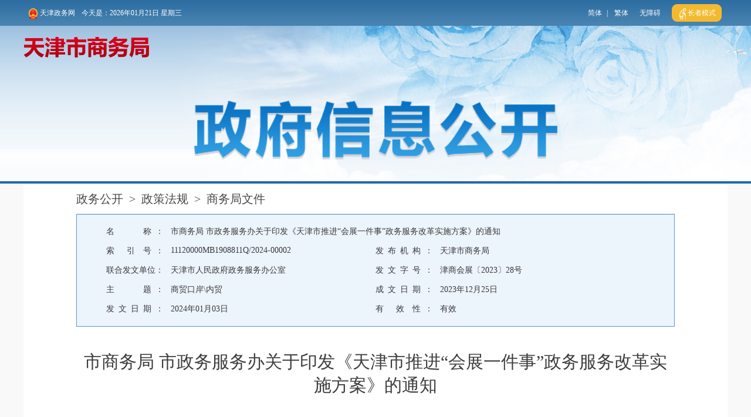

--- FILE ---
content_type: text/html
request_url: https://shangwuju.tj.gov.cn/tjsswjzz/zwgk/zcfg_48995/swjwj/202401/t20240103_6498849.html
body_size: 47374
content:
<!DOCTYPE html>
<html>
<head>
    <title>市商务局 市政务服务办关于印发《天津市推进“会展一件事”政务服务改革实施方案》的通知_商务局文件_商务局中文版</title>
    <meta charset="UTF-8">
<meta name="viewport" content="width=device-width, initial-scale=1.0">
<meta http-equiv="Cache-Control" content="no-cache, no-store, must-revalidate" />
<meta http-equiv="Pragma" content="no-cache" />
<meta http-equiv="Expires" content="0" />
<meta http-equiv="X-UA-Compatible" content="IE=edge,chrome=1" />
    

<meta name="SiteName" content="天津市商务局" />
<meta name="SiteDomain" content="https://shangwuju.tj.gov.cn" />
<meta name="SiteIDCode" content="1200000065" />
<meta name="ColumnName" content="商务局文件" />
<meta name="ColumnDescription" content="商务局文件" />
<meta name="ColumnKeywords" content="政务公开,商务局文件" />
<meta name="ColumnType" content="政务公开" />
<meta name="PubTime" content="2025-07-03 11:18:43"  />


<!--栏目归档-->
<meta name="ColumnIsfile" content='0'>
<!--栏目归档时间-->
<meta name="ColumnFileTime" content=''>
<meta name="ArticleTitle" content="市商务局 市政务服务办关于印发《天津市推进“会展一件事”政务服务改革实施方案》的通知" />



<meta name="PubDate" content="2024-01-03" />



<meta name="ContentSource" content="天津市商务局" />



<!--文章归档-->
<meta name="ArticleIsFile" content="0 " />
<!--文章归档时间-->
<meta name="ArticleFileTime" content=" " />
    <!--资源引用脚本-->
    <link rel="stylesheet" type="text/css" href="https://jyhpt.tj.gov.cn/images/N_common.css">

<script type="text/javascript" src="https://jyhpt.tj.gov.cn/images/jquery-3.6.0.min.js"></script>
<script type="text/javascript" src="https://jyhpt.tj.gov.cn/images/jquery-migrate-3.4.0.min.js"></script>
<script type="text/javascript" src="https://jyhpt.tj.gov.cn/images/N_common.js"></script>
<script type="text/javascript" src="https://jyhpt.tj.gov.cn/images/N_new_mixin.js"></script>
<link rel="stylesheet" type="text/css" href="../../../../../images/N_new_mixin.css">

<link rel="stylesheet" type="text/css" href="https://jyhpt.tj.gov.cn/images/N-QT.css">
<script type="text/javascript" src="https://jyhpt.tj.gov.cn/images/N-QT.js"></script>
<link rel="stylesheet" type="text/css" href="https://jyhpt.tj.gov.cn/images/N_new_mixin-index-b.css">
<script type="text/javascript" src="https://jyhpt.tj.gov.cn/images/N_new_mixin-index-b.js"></script>
    <link rel="stylesheet" type="text/css" href="https://jyhpt.tj.gov.cn/images/N39-2-xl-style.css">
    <script type="text/javascript">
        //处理日期方法
        function GetDateStr(timeStr) {
            var yearStr = '', monthStr = '', dayStr = '';
            if (timeStr.length >= 10) {
                yearStr = timeStr.substr(0, 4);
                monthStr = timeStr.substr(5, 2);
                dayStr = timeStr.substr(8, 2);
            }
            return yearStr + '年' + monthStr + '月' + dayStr + '日';
        }

        $(function () {
            //原模板去掉样式逻辑
            //$(".TRS_PreAppend").removeAttr("style");
            //处理段落两端对齐逻辑
            $('.TRS_UEDITOR p').each(function () {
                if ($(this).css('text-align') != 'right' && $(this).css('text-align') != 'center') {
                    $(this).css('text-align', 'justify');
                }
            });

            //处理主题分类
            var ztValue = $('#content_zt').text();
            ztValue = ztValue.replace(/\;/g, '；');
            ztValue = ztValue.replace(/\-/g, '');
            if (ztValue.lastIndexOf('\\') == (ztValue.length - 1)) {
                ztValue = ztValue.substr(0, (ztValue.length - 1));
            }
            $('#content_zt').text(ztValue);
            //处理成文日期
            var cwrqValue = '2023-12-25 16:06:13';
            cwrqValue = GetDateStr(cwrqValue);
            $('#content_cwrq').text(cwrqValue);

            //处理发文日期
            var fbrqValue = '2024-01-03 16:00:00';
            fbrqValue = GetDateStr(fbrqValue);
            $('#content_fbrq').text(fbrqValue);

			var hasRelated = false;
			var zcjd = $('.xl-rl-zcjd').find('ul').find('li').length;
			var xgzc = $('.xl-rl-xgzc').find('ul').find('li').length;
			var xgbd = $('.xl-rl-xgbd').find('ul').find('li').length;

            if ($('.xl-rl-zcjd').find('ul').find('li').length == 0) {
                $('.xl-rl-zcjd').hide();
            }
			if ($('.xl-rl-xgzc').find('ul').find('li').length == 0) {
                $('.xl-rl-xgzc').hide();
            }
			if ($('.xl-rl-xgbd').find('ul').find('li').length == 0) {
                $('.xl-rl-xgbd').hide();
            }
			if((zcjd+xgzc+xgbd)==0){
			    $("#xlrllt").removeClass("xl-w71 xl-fll xl-br-fg xl-zw-cons-lf").addClass("xl-w100");
				$("#xlrlrt").removeClass("xl-w29 xl-fll");
				$('.xl-zw-cons-rt').hide();
			}else{
				hasRelated = true;
			}

			//根据时间判断
			var isQian = '',isPic=0;

			isQian = '';
			isPic = $('.xl-zw-info').find('img').length;
			console.log("时间之前：" +isQian + "|包含图片："+isPic);

			//就是如果有图片，则政策的宽度为606；如果没图片，判断日期，如果在日期时间点之前，606，如果时间点后，直接正常宽度。
			//if (maxWidth != "" && maxWidth != null && maxWidth != undefined)
			if (!ismobile()) {
			    if (isQian != "" && isQian != null && isQian != undefined) {
			        $(".xl-zw-info").css('width', '606px').css('margin', '0 auto');
			    }
				//if (isPic) {//有图片

				//	$(".xl-zw-info").css('width','606px').css('margin','0 auto');

				//} else {
				//	if (isQian != "" && isQian != null && isQian != undefined){
				//			$(".xl-zw-info").css('width','606px').css('margin','0 auto');
				//	}
				//}
			}
			if (ismobile()) {
			    $(".xl-zw-info *").css('width', 'unset');
                            $(".xl-zw-info img").css('height', 'unset');

				//字体大小转换
				var $box = $('.TRS_PreAppend');
				pt2px($box);
			}

        });

        function pt2px(box){
		  if (box.children()&&box.children().length>0) {
		    box.children().each(function(index,item) {
		      var $item = $(item)
		      pt2px($item);
		      $.each(['fontSize','lineHeight','textIndent'],function(j,cur){
		        var computed = parseFloat($item.css(cur));
		        var computed = parseFloat(computed*0.22/16);
		        if(computed>3 && cur=="textIndent"){
		        	computed = 3;
		        }
		        if(computed){
		          computed=computed+'rem';
		          $item.css(cur,computed);
		        }
		      })

		    });
		  }
		}
    </script>
    <style type="text/css">
        /* 原编辑器样式，勿删勿注释！！！ Generator: eWebEditor */
        p.MsoNormal, li.MsoNormal, div.MsoNormal {
            margin: 0cm;
            margin-bottom: .0001pt;
            text-align: justify;
            text-justify: inter-ideograph;
            font-size: 10.5pt;
            font-family: "Times New Roman";
        }

        p.MsoHeader, li.MsoHeader, div.MsoHeader {
            margin: 0cm;
            margin-bottom: .0001pt;
            text-align: center;
            tab-stops: center 207.65pt right 415.3pt;
            layout-grid-mode: char;
            border: none;
            padding: 0cm;
            font-size: 9.0pt;
            font-family: "Times New Roman";
        }

        p.MsoFooter, li.MsoFooter, div.MsoFooter {
            margin: 0cm;
            margin-bottom: .0001pt;
            tab-stops: center 207.65pt right 415.3pt;
            layout-grid-mode: char;
            font-size: 9.0pt;
            font-family: "Times New Roman";
        }

        p.MsoBodyText, li.MsoBodyText, div.MsoBodyText {
            margin: 0cm;
            margin-bottom: .0001pt;
            text-align: justify;
            text-justify: inter-ideograph;
            font-size: 16.0pt;
            font-family: "Times New Roman";
        }

        div.Section1 {
            page: Section1;
        }

        /*内容区域默认行高*/
        .xl-zw-info {
            line-height: 40px;
            color: rgb(61,61,61);
        }

        .article_content {
            /*width: 606px;*/
            margin: 0 auto;
            overflow: hidden;
            padding: 0;
            border: none;
            line-height: 40px;
            font-size: 16pt;
            margin-top: 0px;
            min-height: 400px;
            font-family: "仿宋_GB2312";
            background-color: #ffffff;
        }

            .article_content p {
                text-justify:newspaper;
                word-break: break-all;
                word-wrap:break-word;
            }
.qt-current-location{
            font-size: 20px;;
        }
.qt-current-location a, 
.qt-current-location a:hover,
.qt-current-location a:visited, 
.qt-current-location a:active
{
font-size:20px;
}
        .xl-zw-rtlist > li {
            font-size: 14px;
            height: auto;
            line-height: 21px;
        }
        .xl-zw-rtlist > li > a:hover, 
        .xl-zw-rtlist > li:hover:before {
            color: rgb(70,129,175);
        }
    </style>
</head>
<body>
    <!--公用common-head-政府信息公开.html-->
    <style>
  .head-zfxxgk-title {
      width: 620px;
      height: 100px;
      left: 290px;
  }
  #zzmsbtn,.zzzq_item{
  border-left: none;
  background: rgb(244, 186, 47);
  padding: 0px 10px;
  height: 30px;
  line-height: 30px;
  border-radius: 9px;
  margin-right: 10px;
display:inline-block!important;

}
  @media screen and (max-device-width: 768px){
      .head-zfxxgk-title {
          width: 4.4rem;
          height: unset;
      }
  }    
</style>
<!-- 公用common-head-top.html -->
<div class="head-top">
<div class="main clear">
<a href="https://www.tj.gov.cn/" target="_blank">
<img src="https://jyhpt.tj.gov.cn/images/DOCUMENT20200927635977932964.png" UrlIsAbs=TRUE />
天津政务网
</a>
<span class="current-now">2019年12月3日星期二</span>
<p>
<!-- <a id="toolbarCtrl" onclick="openToolbar();" title="无障碍" target="_blank" style="cursor:pointer">无障碍</a> -->
<a id="simplifiedLink">简体</a>|
<a id="translateLink">繁体</a>
<a href="javascript:void(0);"  id="toolbarSwitch" onclick="EsdToolbarInit.openClickFunc();" onkeydown="EsdToolbarInit.openKeydownFunc(event);">无障碍</a>
<a href="javascript:void(0);"  id="zzmsbtn"><img class="wza-img" src="https://shangwuju.tj.gov.cn/images/zzmslogo.png" /><span>长者模式</span></a>

</p>
</div>
</div>

<!--公用common-head-政府信息公开.html-->
<div class="head-zfxxgk-bg">
<div class="main">
<a id="logo-link" href='https://shangwuju.tj.gov.cn/' ><img class="head-zfxxgk-logo" src="https://shangwuju.tj.gov.cn/tjsswjzz/zwgk/zfxxgk/images/P020210716739856303337.png" /></a>
<img class="head-zfxxgk-title" src="https://shangwuju.tj.gov.cn/tjsswjzz/glllm/qdfy/xxgktb/202011/W020210717850853986601.png" />
</div>
<p class="head-line-blue"></p>
</div>
    <!--End 公用common-head-政府信息公开.html-->
    <!--Center中间-->
    <div class="xl-zw-main">
        <div class="xl-mcon">
            <!-- 面包屑 -->
            <style>
  .qt-current-location{
             font-size: 20px;
         }
 .qt-current-location a, 
 .qt-current-location a:hover,
 .qt-current-location a:visited, 
 .qt-current-location a:active
 {
 font-size:20px;
 }
 @media screen and (max-device-width: 768px){
  .qt-current-location{
             font-size: 0.24rem;
         }
 .qt-current-location a, 
 .qt-current-location a:hover,
 .qt-current-location a:visited, 
 .qt-current-location a:active
 {
 font-size:0.24rem;
 }
  }    
</style>
<div class="qt-current-location">
    <img class="qt-pcicon" src="https://jyhpt.tj.gov.cn/images/bread.png" />
    <a href="../../../" target="_blank" title="政务公开" class="CurrChnlCls">政务公开</a>&nbsp;&nbsp;>&nbsp;&nbsp;<a href="../../" target="_blank" title="政策法规" class="CurrChnlCls">政策法规</a>&nbsp;&nbsp;>&nbsp;&nbsp;<a href="../" target="_blank" title="商务局文件" class="CurrChnlCls">商务局文件</a>
</div>
            <div class="xl-zw-con">
                <div class="xl-zw-top">
                    <div class="top-container">
                        <div class="sx-item item-all">
                            <div class="sx-title">名&#12288;&#12288;&#12288;&#8194;称&#8194;：</div>
                            <div class="sx-con">市商务局 市政务服务办关于印发《天津市推进“会展一件事”政务服务改革实施方案》的通知 </div>
                            <div class="xl-clear"></div>
                        </div>
                        <div class="sx-item">
                            <div class="sx-title">索&#8194;&#8194;&#8194;引&#8194;&#8194;号&#8194;：</div>
                            <div class="sx-con">11120000MB1908811Q/2024-00002</div>
                            <div class="xl-clear"></div>
                        </div>
                        <div class="sx-item">
                            <div class="sx-title">发&#8194;布&#8194;机&#8194;构&#8194;：</div>
                            <div class="sx-con">天津市商务局</div>
                            <div class="xl-clear"></div>
                        </div>
                        
                            
                                <div class="sx-item">
                                    <div class="sx-title">联合发文单位：</div>
                                    <div class="sx-con">天津市人民政府政务服务办公室</div>
                                    <div class="xl-clear"></div>
                                </div>
                            
                        
                        
                            
                                <div class="sx-item">
                                    <div class="sx-title">发&#8194;文&#8194;字&#8194;号&#8194;：</div>
                                    <div class="sx-con">津商会展〔2023〕28号</div>
                                    <div class="xl-clear"></div>
                                </div>
                            
                        
                        <div class="sx-item">
                            <div class="sx-title">主&#12288;&#12288;&#12288;&#8194;题&#8194;：</div>
                            <div id="content_zt" class="sx-con">商贸口岸\内贸</div>
                            <div class="xl-clear"></div>
                        </div>
                        
                            
                                <div class="sx-item">
                                    <div class="sx-title">成&#8194;文&#8194;日&#8194;期&#8194;：</div>
                                    <div id="content_cwrq" class="sx-con"></div>
                                    <div class="xl-clear"></div>
                                </div>
                            
                        
                        <div class="sx-item">
                            <div class="sx-title">发&#8194;文&#8194;日&#8194;期&#8194;：</div>
                            <div id="content_fbrq" class="sx-con"></div>
                            <div class="xl-clear"></div>
                        </div>
                        
                            
                                <div class="sx-item">
                                    <div class="sx-title">有&#8194;&#8194;&#8194;效&#8194;&#8194;性&#8194;：</div>
                                    <div class="sx-con">有效</div>
                                    <div class="xl-clear"></div>
                                </div>
                            
                        
                        
                            
                        
                        <div class="xl-clear"></div>
                    </div>
                    <!--<ul class="xl-zwtop-sy">
                        <li class="xl-zwtop-w100">名　　称：<p>市商务局 市政务服务办关于印发《天津市推进“会展一件事”政务服务改革实施方案》的通知</p></li>
                        <li class="xl-zwtop-w50">索&nbsp;&nbsp;引&nbsp;&nbsp;号：<p>11120000MB1908811Q/2024-00002</p></li>
                        <li class="xl-zwtop-w50">发布机构：<p>天津市商务局</p></li>
                        <li class="xl-zwtop-w50">联合发文单位：<p>天津市人民政府政务服务办公室</p></li>
                        <li class="xl-zwtop-w50">文　　号：<p>津商会展〔2023〕28号</p></li>
                        <li class="xl-zwtop-w50">主　　题：<p>内贸</p></li>
                        <li class="xl-zwtop-w50">成文日期：<p>2023年12月25日</p></li>
                        <li class="xl-zwtop-w50">发文日期：<p>2024年01月03日</p></li>
                        <li class="xl-zwtop-w50">废止依据：<p></p></li>
                    </ul>
                    <div class="xl-clear"></div>-->
                </div>
                <!--Center中间 Cont-->
                <div class="xl-zw-cons">

                    <div id="xlrllt" class="xl-zw-cons-lf xl-w71 xl-fll xl-br-fg">
                        <!-- <div class="xl-zw-cons-lf xl-w71 xl-fll" class="xl-zw-cons-lf xl-w100">   原来正文样式：   -->
                        <div class="article_content xl-zw-info" style="word-break:normal!important;">
                            <div class="trs_editor_view TRS_UEDITOR trs_paper_default trs_word"><p style="text-align: center; line-height: 40px; font-size: 30px;"><a name="Bt" style="font-family: 文星标宋; font-size: 30px;"><span data-index="21" style="font-family: 文星标宋; font-size: 30px;">市商务局</span></a> <span data-index="21" style="font-family: 文星标宋; font-size: 30px;">市政务服务办关于印发《天津市推进“会展一件事”政务服务改革实施方案》的通知</span></p><p style="line-height: 40px; font-size: 20px;"><span data-index="17" style="font-family: 仿宋_GB2312; font-size: 20px;"> </span></p><p style="line-height: 40px; font-size: 20px;"><span data-index="17" style="font-family: 仿宋_GB2312; font-size: 20px;">市级有关部门、各相关区行政审批局：</span></p><p style="text-indent: 0em; line-height: 40px; font-size: 20px;"><span data-index="17" style="font-family: 仿宋_GB2312; font-size: 20px;">    为持续优化营商环境，进一步提升会展审批服务效能，提高企业申办展会便捷度，现将《天津市加快推进“一件事一次办”打造政务服务升级版实施方案》印发你们，请按照职责分工抓好贯彻落实。</span></p><p style="margin-bottom: 0px; line-height: 40px; font-size: 20px;"><span data-index="17" style="font-family: 仿宋_GB2312; font-size: 20px;"> </span></p><p style="margin-bottom: 0px; line-height: 40px; font-size: 20px;"><span data-index="17" style="font-family: 仿宋_GB2312; font-size: 20px;"> </span></p><p style="margin-bottom: 0px; line-height: 40px; font-size: 20px;"><span data-index="17" style="font-family: 仿宋_GB2312; font-size: 20px;"> </span></p><p style="text-align: center; line-height: 40px; font-size: 20px;"><span data-index="17" style="font-family: 仿宋_GB2312; font-size: 20px;">市商务局               市政务服务办</span></p><p style="text-align: right; line-height: 40px; font-size: 20px;"><span data-index="17" style="font-family: 仿宋_GB2312; font-size: 20px;">2023年12月25日       </span></p><p style="line-height: 40px; font-size: 20px;"><span data-index="17" style="font-family: 仿宋_GB2312; font-size: 20px;">    （联系人：市商务局会展经济处  徐金鑫；联系电话：022-58665909）</span></p><p style="text-indent: 43px; line-height: 40px; font-size: 20px;"><span data-index="17" style="font-family: 仿宋_GB2312; font-size: 20px;">（此件主动公开）</span></p><p style="line-height: 40px; font-size: 20px;"><span data-index="17" style="font-family: 仿宋_GB2312; font-size: 20px;"> </span></p><p style="text-align: center; line-height: 40px; font-size: 20px;"><span data-index="17" style="font-family: 仿宋_GB2312; font-size: 20px;">天津市推进“会展一件事”政务服务改革</span></p><p style="text-align: center; line-height: 40px; font-size: 20px;"><span data-index="17" style="font-family: 仿宋_GB2312; font-size: 20px;">实施方案</span></p><p style="line-height: 40px; font-size: 20px;"><span data-index="17" style="font-family: 仿宋_GB2312; font-size: 20px;"> </span></p><p style="text-indent: 0em; line-height: 40px; font-size: 20px;"><span data-index="17" style="font-family: 仿宋_GB2312; font-size: 20px;">    为持续提升企业群众办事效率，有效提高我市集成式政务服务能力，根据《国务院办公厅关于加快推进“一件事一次办”打造政务服务升级版的指导意见》（国办发〔2022〕32号）、《关于印发〈天津市加快推进“一件事一次办”打造政务服务升级版实施方案〉的通知》（津职转办发〔2022〕15号）等文件精神，现就推进“会展一件事”政务服务改革工作制定实施方案如下。</span></p><p style="text-indent: 0em; line-height: 40px; font-size: 20px;"><span data-index="17" style="font-family: 仿宋_GB2312; font-size: 20px;">    一、总体目标</span></p><p style="text-indent: 0em; line-height: 40px; font-size: 20px;"><span data-index="17" style="font-family: 仿宋_GB2312; font-size: 20px;">    以习近平新时代中国特色社会主义思想为指导，深入贯彻党的二十大精神，坚持以人民为中心的发展思想，着眼会展审批全流程事项，通过优化业务流程、合并业务材料、打通业务系统、强化数据共享，逐步实现企业申请办展报批由“多口”向“一口”转变，进一步提高企业群众办事的高效性和便捷性。</span></p><p style="text-indent: 0em; line-height: 40px; font-size: 20px;"><span data-index="17" style="font-family: 仿宋_GB2312; font-size: 20px;">    二、实施方式</span></p><p style="text-indent: 0em; line-height: 40px; font-size: 20px;"><span data-index="17" style="font-family: 仿宋_GB2312; font-size: 20px;">    按照“集成多频事项、打通办事渠道、逐步扩大范畴”的工作思路，本阶段工作重点完成对会展审批多频事项进行集成，并实现网上办理渠道。</span></p><p style="text-indent: 0em; line-height: 40px; font-size: 20px;"><span data-index="17" style="font-family: 仿宋_GB2312; font-size: 20px;">    （一）集成事项</span></p><p style="line-height: 40px; font-size: 20px;"><span data-index="17" style="font-family: 仿宋_GB2312; font-size: 20px;">    <span style="text-indent: 0em; font-family: 仿宋_GB2312; font-size: 20px;">1.举办大型群众性活动安全许可：本市范围内预计参加人数在1000人（含本数）以上的大型群众性活动，应向公安部门提出申请。</span> </span></p><p style="text-indent: 0em; line-height: 40px; font-size: 20px;"><span data-index="17" style="font-family: 仿宋_GB2312; font-size: 20px;">    2.在公路、高速公路用地范围内设置非公路设施的许可：建设单位实施涉路施工活动，应向公路管理部门提出申请。</span></p><p style="line-height: 40px; font-size: 20px;"><span data-index="17" style="font-family: 仿宋_GB2312; font-size: 20px;">    <span style="text-indent: 0em; font-family: 仿宋_GB2312; font-size: 20px;">3.临时悬挂、设置标语或者宣传品许可：节假日、举办庆典活动需要临时悬挂标语、宣传品，应向城市管理部门提出申请。</span></span></p><p style="text-indent: 0em; line-height: 40px; font-size: 20px;"><span data-index="17" style="font-family: 仿宋_GB2312; font-size: 20px;">    （二）办理流程</span></p><p style="text-indent: 0em; line-height: 40px; font-size: 20px;"><span data-index="17" style="font-family: 仿宋_GB2312; font-size: 20px;">    申请人角度“会展一件事”具体办理流程图，见附件1。</span></p><p style="text-indent: 0em; line-height: 40px; font-size: 20px;"><span data-index="17" style="font-family: 仿宋_GB2312; font-size: 20px;">    （三）办理方式</span></p><p style="text-indent: 0em; line-height: 40px; font-size: 20px;"><span data-index="17" style="font-family: 仿宋_GB2312; font-size: 20px;">    在天津网上办事大厅“一件事一次办”专区开设“会展服务”专区，通过整合申报表单、优化申请要件等方式，从统一入口上传办理材料，并通过平台将办理材料分别发送至公安、城市管理、交通运输等部门审批端口，实现在线一口办理。</span></p><p style="text-indent: 0em; line-height: 40px; font-size: 20px;"><span data-index="17" style="font-family: 仿宋_GB2312; font-size: 20px;">    （四）办理材料</span></p><p style="text-indent: 0em; line-height: 40px; font-size: 20px;"><span data-index="17" style="font-family: 仿宋_GB2312; font-size: 20px;">    办理材料，见附件2。</span></p><p style="text-indent: 0em; line-height: 40px; font-size: 20px;"><span data-index="17" style="font-family: 仿宋_GB2312; font-size: 20px;">    （五）适用范围</span></p><p style="text-indent: 0em; line-height: 40px; font-size: 20px;"><span data-index="17" style="font-family: 仿宋_GB2312; font-size: 20px;">    在天津市辖区内开办展览的企业。</span></p><p style="text-indent: 0em; line-height: 40px; font-size: 20px;"><span data-index="17" style="font-family: 仿宋_GB2312; font-size: 20px;">    三、重点任务及分工</span></p><p style="text-indent: 0em; line-height: 40px; font-size: 20px;"><span data-index="17" style="font-family: 仿宋_GB2312; font-size: 20px;">    （一）精简完善申报材料。将举办大型群众性活动安全许可，在公路、高速公路用地范围内设置非公路设施的许可，临时悬挂、设置标语或者宣传品许可申请表整合为《天津市会展一件事办理申请表》（附件2），通过数据共享，实现不同事项相同的证明材料免于重复提交。（市商务局、市政务服务办牵头，市公安局、市城市管理委、市交通运输委配合）</span></p><p style="text-indent: 0em; line-height: 40px; font-size: 20px;"><span data-index="17" style="font-family: 仿宋_GB2312; font-size: 20px;">    （二）科学设计办事流程。建立跨部门联动服务机制，明确各部门、各系统分工，按照《天津市“会展一件事”业务办理流程图》（附件1），强化公安、城市管理、交通运输等部门业务协同，制定线上线下办事服务指南，围绕企业申请办展需要办理的政务服务事项统一受理、集成办理，实现申请材料“一次提交、多次复用”。（市公安局、市城市管理委、市交通运输委按职责分工）</span></p><p style="text-indent: 0em; line-height: 40px; font-size: 20px;"><span data-index="17" style="font-family: 仿宋_GB2312; font-size: 20px;">    （三）统筹规划系统建设。以应用场景建设推动全市数据共享，按照“政务一网通”各部门业务系统技术对接规范，依托天津网上办事大厅完成“会展一件事”申报表单、要件上传等系统功能开发。联通公安、城市管理、交通运输等部门审批通道，通过系统间数据交互，实现“会展一件事”一口受理、一网通办服务，办事所需材料数据实时流转、交互。（市政务服务办牵头，市商务局、市公安局、市城市管理委、市交通运输委配合）</span></p><p style="text-indent: 0em; line-height: 40px; font-size: 20px;"><span data-index="17" style="font-family: 仿宋_GB2312; font-size: 20px;">    （四）加强政策解读宣传。针对“会展一件事”流程调整和转换，通过多种渠道进行广泛宣传，及时发布相关信息和操作指南，正确引导社会预期，积极回应社会关切，营造良好氛围。（市商务局、市政务服务办牵头，市公安局、市城市管理委、市交通运输委配合）</span></p><p style="text-indent: 0em; line-height: 40px; font-size: 20px;"><span data-index="17" style="font-family: 仿宋_GB2312; font-size: 20px;">    四、工作保障</span></p><p style="text-indent: 0em; line-height: 40px; font-size: 20px;"><span data-index="17" style="font-family: 仿宋_GB2312; font-size: 20px;">    （一）加强组织领导。市商务局、市政务服务办、市公安局、市城市管理委、市交通运输委明确业务负责人和技术负责人，加强信息化和业务工作统筹，共同组织协调工作落实，全面推进实现“会展一件事”审批服务。</span></p><p style="text-indent: 0em; line-height: 40px; font-size: 20px;"><span data-index="17" style="font-family: 仿宋_GB2312; font-size: 20px;">    （二）细化工作分工。针对“会展一件事”所涉及政务服务事项，市政务服务办对信息化建设等工作加强指导推动；市公安局、市城市管理委、市交通运输委从业务、技术等多个方面加强业务统筹，细化工作任务落实，确保建设成效。</span></p><p style="text-indent: 0em; line-height: 40px; font-size: 20px;"><span data-index="17" style="font-family: 仿宋_GB2312; font-size: 20px;">    （三）加大宣传力度。各部门要广泛宣传报道，将“会展一件事”办理途径和办事指南，通过媒体报道、网络分享、发放办理手册等形式，精准告知服务对象，提高“会展一件事”知晓度和应用度。同时，加强对服务对象意见建议梳理汇总，不断优化提升服务便捷性和体验度。</span></p><p style="text-indent: 43px; line-height: 40px; font-size: 20px;"><span data-index="17" style="font-family: 仿宋_GB2312; font-size: 20px;"> </span></p><p style="text-indent: 43px; line-height: 40px; font-size: 20px;"><span data-index="17" style="font-family: 仿宋_GB2312; font-size: 20px;">附件：1.天津市“会展一件事”办理流程图</span></p><p style="text-indent: 43px; line-height: 40px; font-size: 20px;"><span data-index="17" style="font-family: 仿宋_GB2312; font-size: 20px;">      2.天津市会展一件事办理申请表</span></p><p style="text-indent: 43px; line-height: 40px; font-size: 20px;"><span data-index="17" style="font-family: 仿宋_GB2312; font-size: 20px;"><br/></span></p><p style="line-height: 37px; text-indent: 0em; text-align: center; font-size: 20px;"><br/></p><p style="text-align: center; line-height: 40px; font-size: 20px;"><img src="./W020240103585613475639.jpg" data-uploadpic="U020240103586248966359.jpg" needdownload="true" data-needdownload="true" title="001.jpg" style="" picname="001.jpg" alt="" oldsrc="W020240103585613475639.jpg" /></p><p style="text-align: center; line-height: 40px; font-size: 20px;"><img src="./W020240103585613675376.jpg" data-uploadpic="U020240103585191159081.jpg" needdownload="true" data-needdownload="true" title="002.jpg" style="" picname="002.jpg" alt="" oldsrc="W020240103585613675376.jpg" /></p><p style="text-align: center; line-height: 40px; font-size: 20px;"><img src="./W020240103585613822541.jpg" data-uploadpic="U020240103585191535842.jpg" needdownload="true" data-needdownload="true" title="003.jpg" style="" picname="003.jpg" alt="" oldsrc="W020240103585613822541.jpg" /></p><p style="text-align: center; line-height: 40px; font-size: 20px;"><img src="./W020240103585613982798.jpg" data-uploadpic="U020240103585199098455.jpg" needdownload="true" data-needdownload="true" title="004.jpg" style="" picname="004.jpg" alt="" oldsrc="W020240103585613982798.jpg" /></p><p style="text-indent: 0em; text-align: center; line-height: 40px; font-size: 20px;"><span data-index="17" style="font-family: 仿宋_GB2312; font-size: 20px;"><br/><br/></span></p><p><br/></p></div>
                            <link rel="stylesheet" type="text/css" href="https://jyhpt.tj.gov.cn/images/attachments.css">
<div class="qt-attachments">
    <table>
        <tr>
            <td class="first"><p class="qt-attachments-title">附件：</p></td>
            <td>
                <ul class="qt-attachments-list">
                    
                </ul>
            </td>
        </tr>
    </table>
</div>
                        </div>
                    </div>
                    <!-- hide right-->
                    <div id="xlrlrt" class="xl-zw-cons-rt xl-w29 xl-fll">
                        <div class="xl-zw-rtpl xl-rl-zcjd">
                            <div class="xl-zw-rttlt">
                                | 政策解读
                            </div>
                            <ul class="xl-zw-rtlist">
                                
                            </ul>
                        </div>
                        <div class="xl-zw-rtpl xl-rl-xgzc">
                            <div class="xl-zw-rttlt">
                                | 相关政策
                            </div>
                            <ul class="xl-zw-rtlist">
                                
                            </ul>
                        </div>
                        <div class="xl-zw-rtpl xl-rl-xgbd">
                            <div class="xl-zw-rttlt">
                                | 相关报道
                            </div>
                            <ul class="xl-zw-rtlist">
                                
                            </ul>
                        </div>
                    </div>
                    <!-- End hide right-->
                    <div class="xl-clear"></div>
                </div>

                <!--End Center中间 Cont-->
            </div>
        </div>

    </div>
    <!--End Center中间-->
    <!-- 公用底部common-footer.html -->
    <div class="pc-footer-body">
  <div class="bottom">
      <div class="btn">
          <div class="left wzjc">
             <a class="fiind-error-box"><script id="_jiucuo_" sitecode='1200000065' src='https://zfwzgl.www.gov.cn/exposure/jiucuo.js'></script></a>
          </div>
          <div class="left dt" style="text-align: center;">
              <p class="gywm">
              <span>
                  <a href="https://shangwuju.tj.gov.cn/tjsswjzz/glllm/lxwm/202005/t20200524_2615695.html" target="_blank">联系方式
                  </a>
              </span>|<span>
                  <a href="https://shangwuju.tj.gov.cn/tjsswjzz/glllm/wzdt/" target="_blank">网站地图
                  </a>
              </span>
          </p>
          <p>主办：天津市商务局 版权所有©</p>
          <p>
              网站标识码：1200000065  ICP备案编号：津ICP备09002911号-15、津ICP备09002911号-30
              <a target="_blank" href='http://www.beian.gov.cn/portal/registerSystemInfo?recordcode=12010102000496'
                 style="color:#B0B0B0;">
                  <img src="https://shangwuju.tj.gov.cn/tjsswjzz/glllm/qdfy/mhdb/202011/W020201117321305942403.png" />
                  津公网安备12010102000496号
              </a>
          </p>
              <p class="h-warning" style="display:none;">
                  系统检测到您正在使用ie11以下内核的浏览器，不能实现完美体验，请更换或升级浏览器访问！
              </p>
          </div>
           <div class="dzjg">
               <a href='http://bszs.conac.cn/sitename?method=show&id=08E2C2AF82871088E053012819AC1A87'
         title="党政机关"
         target="_blank">
        <img class="fl" src='https://shangwuju.tj.gov.cn/tjsswjzz/glllm/qdfy/tydb/202012/W020210717811354694795.png' alt="党政机关" />
      </a>
           </div>
      </div>
  </div>
</div>
<div class="m-footer-body">
  <!-- m-bottom s -->
  <div class="m-bottom">
      <div class="m-btm2">
          <p class="m-btm-links">
          <a href="https://shangwuju.tj.gov.cn/tjsswjzz/glllm/lxwm/202005/t20200524_2615695.html" target="_blank">联系方式</a>|<a href="https://shangwuju.tj.gov.cn/tjsswjzz/glllm/wzdt/" target="_blank">网站地图</a>
      </p>
          <div class="m-btm-info">
                
              <div class="m-infodetail">
                <p>主办：天津市商务局 版权所有©</p>
                <p>
                    网站标识码：1200000065 
                  <span class="m-icpba">
                     ICP备案编号：津ICP备09002911号-15、津ICP备09002911号-30
</span>
                    <a target="_blank" href='http://www.beian.gov.cn/portal/registerSystemInfo?recordcode=12010102000496'
                       style="color:#B0B0B0;">
                        <img src="https://shangwuju.tj.gov.cn/tjsswjzz/glllm/qdfy/mhdb/202011/W020201117321305942403.png" />
                        津公网安备12010102000496号
                    </a>
                </p>
              </div>
              <a class="fiind-error-mbox"></a>
              <a href='http://bszs.conac.cn/sitename?method=show&id=08E2C2AF82871088E053012819AC1A87'
       title="党政机关"
       target="_blank">
      <img class="fl" src='https://shangwuju.tj.gov.cn/tjsswjzz/glllm/qdfy/tydb/202012/W020210717811354694795.png' alt="党政机关" />
    </a>
          </div>
      </div>
  </div>
  <!-- m-bottom e -->
</div>
<div id="alert-f">
  <div class="footer-alert">
      <div class="footer-alert-bd"></div>
  </div>
</div>
<div  id="zzmsMobileBtn"><div class="ghbClose"></div><div class="ghbBtn"></div></div>
<script>
//".xw-txt .view.TRS_UEDITOR",
  var tpldClass=["#zoom",".detail-article .view.TRS_UEDITOR",".article-detail .view.TRS_UEDITOR",".right-content-inf .view.TRS_UEDITOR",".article_content .view.TRS_UEDITOR",".zw .view.TRS_UEDITOR"];
         $.each(tpldClass,function(n,value){
             if($(value).length != 0){
           window.esdArOption = {contentDom: value};
                 return true 
             }
         })
 </script>
<style>
  /* 长者模式s */
  #zzmsMobileBtn {
    display: none;
    /*background-color: #4a82b0c7;*/
    height: 1.7rem;

    position: fixed;
    bottom: 100px;
    right: 0;
    z-index: 1000;
    width: 140px;
    color: #fff;
    font-size: 20px;
    text-align: center;
    border-radius: 20px;
    background-image: url(https://shangwuju.tj.gov.cn/images/mobile_zzms.png);
    background-repeat: no-repeat;
    background-size: 100% 100%;
  }

  .ghbClose {
    height: 20px;
    width: 20px;
    float: right;
    margin: 5px 5px 0 0;
    display: none;
    cursor: pointer;
  }

  .ghbBtn {
    height: 40px;
    width: 140px;
    float: right;
    margin: 0px 5px 0 0;
    display: none;
    cursor: pointer;
  }

  @media screen and (max-width: 1200px) {
    #zzmsbtn {
      display: none;
    }

    #zzmsMobileBtn {
      display: block;
    }

    .ghbClose,
    .ghbBtn {
      display: block;
    }
  }

  /* 长者模式e */
</style>
<!--网脉-->	 
<script src="https://jyhpt.tj.gov.cn/images/ta_Info.js" async="async" defer="defer"></script>

<script type="text/javascript" src="https://jyhpt.tj.gov.cn/images/articleReader.js"></script>
<script type="text/javascript" src="https://shangwuju.tj.gov.cn/images/RoleSetInit.js"></script>
 <script type="text/javascript" src="https://shangwuju.tj.gov.cn/images/ElderModelTool.js"></script>
<script src="https://shangwuju.tj.gov.cn/images/esdToolsInit.js" charset="UTF-8"></script>
 <link rel="stylesheet" type="text/css" href="https://shangwuju.tj.gov.cn/images/ZZMS_change.css"> 
<!--非党政机关链接跳转提示脚本-->	 
<script type="text/javascript" src="https://jyhpt.tj.gov.cn/images/offSiteLinkRedirectionPrompt.js" charset="UTF-8" defer="defer"></script>
<script>
  function showTips() {
    var dom = document.createElement("div");
    var t = '/images/tipImg-ioswx.png';
    dom.style.cssText = "position:fixed;z-index:100;top:0;left:0;width:100%;height:100%;background:url(" + t + ") top right no-repeat;background-size:150px 125px;background-color:rgba(0,0,0,0.7);";
    dom.onclick = function() {
      document.body.removeChild(dom);
    };
    document.body.appendChild(dom);
  }
  function changeHref() {
    var agent = navigator.userAgent.match(/MicroMessenger/i);
    if (Boolean(agent)) {
      $('a').each(function(index,item){
        if (/\.doc|\.docx|\.rar|\.zip|\.xls|\.xlsx|\.pdf|\.ppt|\.ppts|\.cab$/.test(item.href)) {
          item.href='javascript:;';
          $(item).on('click',showTips);
        }
      })
    }
  }

  $(function(){
    setTimeout(function(){
      changeHref();
    },500)
  })

// 判断是否是手机端
function ismobile () {
var TjElderModelFlag = getCookie('TjElderModelFlag');
    if(TjElderModelFlag === "2"){
return true
}
var mobileArry = ["iPhone", "iPad", "Android", "Windows Phone", "BB10; Touch", "BB10; Touch", "PlayBook", "Nokia"];
var ua = navigator.userAgent;
var res = [];
for (var i = 0; i < mobileArry.length; i++) {
  if (mobileArry[i] && ua.indexOf(mobileArry[i]) > 0) {
    res.push(mobileArry[i]);
  }
}
return res.length > 0;
}
// 把纠错标签从pc端的dom移到移动端
$(function(){
  if (ismobile ()){
     let str = $('.fiind-error-box').html()
     $('.fiind-error-mbox').html(str)
  } 
})
//关闭移动端按钮
$('.ghbClose').click(function () {
$("#zzmsMobileBtn").hide();
})
    // 长者模式设置字号
    var TjElderModelFlag = getCookie('TjElderModelFlag');
    if(TjElderModelFlag === "2"){
        $('.pc-footer-body').hide()
        $('.m-footer-body').show()
    }else{
        $('.pc-footer-body').show()
        $('.m-footer-body').hide()
    }
</script>

<!-- 栏目归档 -->
<script type="text/javascript" src="https://shangwuju.tj.gov.cn/images/archiving.js"></script>
<script>
  
  var zzmsword = getCookie('TjElderModelFlag');
   if (zzmsword !== "2") {
   $('#zzmsbtn span').text("长者模式");
  }else{
   $('#zzmsbtn span').text("退出长者模式");
   $('html').css("font-size","100px");
   if (ismobile ()){
       let str = $('.fiind-error-box').html()
       $('.fiind-error-mbox').html(str)
    } 
  }
      $('#zzmsbtn').click(function () {
      var zzmsword = getCookie('TjElderModelFlag');
         if (zzmsword !== "2") {//如果当前不是长者模式，打开工具条，进入长者模式 
           addCookie('wzalsOn', 'true', 0);
  if(typeof(EsdToolbarInit.openClickFunc)=='function'){
         EsdToolbarInit.openClickFunc();
}
if(typeof(EsdToolbar)=="object"&&EsdToolbar.isOpen){
	jq_t("#toolbar_Div").css("overflow","hidden");
	jq_t("body").css("padding-top", "98px");
	if(EsdToolbar.defalt.browser.mozilla){
		jq_t("body")[0].style.setProperty("transform","unset","important");
		jq_t("body")[0].style.setProperty("transform-origin","unset","important");
		jq_t("#toolbar_Div").css({"-moz-transform":"scale(1.5)","-moz-transform-origin":"center -64px 0px"});
		jq_t("#toolbarHtml").css({"-moz-transform":"scale(1)","-moz-transform-origin":"top"});
	}
	
	jq_t("#toolbarHtml").show("fast",function(){
		if(!EsdToolbar.defalt.browser.msie){
			jq_t("#toolbarHtml").css("zoom","0.67");
			jq_t("body").css({"max-width":"100%","min-width":"100%","padding-top":"65px"});
		}else{
			jq_t("#toolbarHtml").css("left","0");
			jq_t("body").css({"max-width":"100%","padding-top":"65px"});
		}
		if(EsdToolbar.pageZoom.zoom>=1.3){
			jq_t("body").css({"max-width": "170%", "min-width": "170%"});
		}
		jq_t("#toolbarPage2").hide();
		jq_t("#toolbar").show();
		//jq_t("body").css({"max-width":"100%","min-width":"100%","padding-top":"65px"});
		jq_t("#toolbar_Div").css({"width":"750px","margin":"0 auto"});
		setTimeout(function(){jq_t("#toolbar").show();},500);
	});
}
	
           $('html').css("font-size","100px");
            $('body').addClass("useOldFixed");
            $('#zzmsbtn span').text("退出长者模式");

        $('.pc-footer-body').hide()
        $('.m-footer-body').show()
     let str = $('.fiind-error-box').html()
     $('.fiind-error-mbox').html(str)
  
  if (IEVersion()) {
                $("body").css({
                    transform: "scale(1.5)",
                    "-moz-transform": "scale(1.5)",
                    "-ms-filter": "scale(1.5)",
                    "transform-origin": "center top",
                    "-ms-transform-origin": "center top",
                });
                $("body").css("zoom", "1");
                }
        
         } else {//如果当前是长者模式，关闭工具条，退出长者模式
             addCookie('wzalsOn', 'false', 0);
              $('body').removeClass("useOldFixed");
              $('#zzmsbtn span').text("长者模式");
        $('.pc-footer-body').show()
        $('.m-footer-body').hide()
            try{
              EsdToolbar.close();
             }catch(error){
                  // console.log("捕获异常");
             }
          }
          ElderModeTool.changeElderMode();
      });
    
  
  //关怀版切换
  $("#zzmsMobileBtn  .ghbBtn").bind("click",function(){
      if(getCookie('TjElderMobileFlag') === "2"){
          addCookie('TjElderMobileFlag',"1",0);
             addCookie('wzalsOn', 'false', 0);
            try{
              EsdToolbar.close();
             }catch(error){
                  // console.log("捕获异常");
             }
  
  $("#zzmsMobileBtn").css("display","block");
      } else{
          addCookie('TjElderMobileFlag',"2",0);
           addCookie('wzalsOn', 'true', 0);
  if(typeof(EsdToolbarInit.openClickFunc)=='function'){
           EsdToolbarInit.openClickFunc();
  }
  
  $("#zzmsMobileBtn").css("display","none");
      }
      location.reload();
  })
  // 进入关怀版
  var MzjGhbFlag = getCookie('TjElderMobileFlag');
  if(ismobile()&&zzmsword != 2){
  if(MzjGhbFlag === "2"){
      var cssFileUrl = "https://shangwuju.tj.gov.cn/images/SetMobileElder.css";
      if (cssFileUrl) {
          $("<link>").attr({
              rel: "stylesheet",
              type: "text/css",
              href: cssFileUrl,
          }).appendTo("head");
      }
  $("#zzmsMobileBtn").css("display","none");
  
  
  }else{
  removejscssfile("SetMobileElder", "css");
  
  $("#zzmsMobileBtn").css("display","block");
  }
  }
    //关闭工具条按钮
      $('#toolbar_exit').bind("click",function(){
          //关闭工具条，判断当前是否处于长者模式，如果是则退出长者模式
          var zzmsword = getCookie("TjElderModelFlag");
          if (zzmsword === "2") {
              addCookie("TjElderModelFlag", "1", 0);
          }
  if(getCookie('TjElderMobileFlag') === "2"){
          addCookie('TjElderMobileFlag',"1",0);
             addCookie('wzalsOn', 'false', 0);
            try{
              EsdToolbar.close();
             }catch(error){
                  // console.log("捕获异常");
             }
  
  
      } 
      });
  </script>

<style>

</style>

</body>
</html>

--- FILE ---
content_type: text/html
request_url: https://shangwuju.tj.gov.cn/tjsswjzz/zwgk/zcfg_48995/swjwj/202401/t20240103_6498849.html
body_size: 47373
content:
<!DOCTYPE html>
<html>
<head>
    <title>市商务局 市政务服务办关于印发《天津市推进“会展一件事”政务服务改革实施方案》的通知_商务局文件_商务局中文版</title>
    <meta charset="UTF-8">
<meta name="viewport" content="width=device-width, initial-scale=1.0">
<meta http-equiv="Cache-Control" content="no-cache, no-store, must-revalidate" />
<meta http-equiv="Pragma" content="no-cache" />
<meta http-equiv="Expires" content="0" />
<meta http-equiv="X-UA-Compatible" content="IE=edge,chrome=1" />
    

<meta name="SiteName" content="天津市商务局" />
<meta name="SiteDomain" content="https://shangwuju.tj.gov.cn" />
<meta name="SiteIDCode" content="1200000065" />
<meta name="ColumnName" content="商务局文件" />
<meta name="ColumnDescription" content="商务局文件" />
<meta name="ColumnKeywords" content="政务公开,商务局文件" />
<meta name="ColumnType" content="政务公开" />
<meta name="PubTime" content="2025-07-03 11:18:43"  />


<!--栏目归档-->
<meta name="ColumnIsfile" content='0'>
<!--栏目归档时间-->
<meta name="ColumnFileTime" content=''>
<meta name="ArticleTitle" content="市商务局 市政务服务办关于印发《天津市推进“会展一件事”政务服务改革实施方案》的通知" />



<meta name="PubDate" content="2024-01-03" />



<meta name="ContentSource" content="天津市商务局" />



<!--文章归档-->
<meta name="ArticleIsFile" content="0 " />
<!--文章归档时间-->
<meta name="ArticleFileTime" content=" " />
    <!--资源引用脚本-->
    <link rel="stylesheet" type="text/css" href="https://jyhpt.tj.gov.cn/images/N_common.css">

<script type="text/javascript" src="https://jyhpt.tj.gov.cn/images/jquery-3.6.0.min.js"></script>
<script type="text/javascript" src="https://jyhpt.tj.gov.cn/images/jquery-migrate-3.4.0.min.js"></script>
<script type="text/javascript" src="https://jyhpt.tj.gov.cn/images/N_common.js"></script>
<script type="text/javascript" src="https://jyhpt.tj.gov.cn/images/N_new_mixin.js"></script>
<link rel="stylesheet" type="text/css" href="../../../../../images/N_new_mixin.css">

<link rel="stylesheet" type="text/css" href="https://jyhpt.tj.gov.cn/images/N-QT.css">
<script type="text/javascript" src="https://jyhpt.tj.gov.cn/images/N-QT.js"></script>
<link rel="stylesheet" type="text/css" href="https://jyhpt.tj.gov.cn/images/N_new_mixin-index-b.css">
<script type="text/javascript" src="https://jyhpt.tj.gov.cn/images/N_new_mixin-index-b.js"></script>
    <link rel="stylesheet" type="text/css" href="https://jyhpt.tj.gov.cn/images/N39-2-xl-style.css">
    <script type="text/javascript">
        //处理日期方法
        function GetDateStr(timeStr) {
            var yearStr = '', monthStr = '', dayStr = '';
            if (timeStr.length >= 10) {
                yearStr = timeStr.substr(0, 4);
                monthStr = timeStr.substr(5, 2);
                dayStr = timeStr.substr(8, 2);
            }
            return yearStr + '年' + monthStr + '月' + dayStr + '日';
        }

        $(function () {
            //原模板去掉样式逻辑
            //$(".TRS_PreAppend").removeAttr("style");
            //处理段落两端对齐逻辑
            $('.TRS_UEDITOR p').each(function () {
                if ($(this).css('text-align') != 'right' && $(this).css('text-align') != 'center') {
                    $(this).css('text-align', 'justify');
                }
            });

            //处理主题分类
            var ztValue = $('#content_zt').text();
            ztValue = ztValue.replace(/\;/g, '；');
            ztValue = ztValue.replace(/\-/g, '');
            if (ztValue.lastIndexOf('\\') == (ztValue.length - 1)) {
                ztValue = ztValue.substr(0, (ztValue.length - 1));
            }
            $('#content_zt').text(ztValue);
            //处理成文日期
            var cwrqValue = '2023-12-25 16:06:13';
            cwrqValue = GetDateStr(cwrqValue);
            $('#content_cwrq').text(cwrqValue);

            //处理发文日期
            var fbrqValue = '2024-01-03 16:00:00';
            fbrqValue = GetDateStr(fbrqValue);
            $('#content_fbrq').text(fbrqValue);

			var hasRelated = false;
			var zcjd = $('.xl-rl-zcjd').find('ul').find('li').length;
			var xgzc = $('.xl-rl-xgzc').find('ul').find('li').length;
			var xgbd = $('.xl-rl-xgbd').find('ul').find('li').length;

            if ($('.xl-rl-zcjd').find('ul').find('li').length == 0) {
                $('.xl-rl-zcjd').hide();
            }
			if ($('.xl-rl-xgzc').find('ul').find('li').length == 0) {
                $('.xl-rl-xgzc').hide();
            }
			if ($('.xl-rl-xgbd').find('ul').find('li').length == 0) {
                $('.xl-rl-xgbd').hide();
            }
			if((zcjd+xgzc+xgbd)==0){
			    $("#xlrllt").removeClass("xl-w71 xl-fll xl-br-fg xl-zw-cons-lf").addClass("xl-w100");
				$("#xlrlrt").removeClass("xl-w29 xl-fll");
				$('.xl-zw-cons-rt').hide();
			}else{
				hasRelated = true;
			}

			//根据时间判断
			var isQian = '',isPic=0;

			isQian = '';
			isPic = $('.xl-zw-info').find('img').length;
			console.log("时间之前：" +isQian + "|包含图片："+isPic);

			//就是如果有图片，则政策的宽度为606；如果没图片，判断日期，如果在日期时间点之前，606，如果时间点后，直接正常宽度。
			//if (maxWidth != "" && maxWidth != null && maxWidth != undefined)
			if (!ismobile()) {
			    if (isQian != "" && isQian != null && isQian != undefined) {
			        $(".xl-zw-info").css('width', '606px').css('margin', '0 auto');
			    }
				//if (isPic) {//有图片

				//	$(".xl-zw-info").css('width','606px').css('margin','0 auto');

				//} else {
				//	if (isQian != "" && isQian != null && isQian != undefined){
				//			$(".xl-zw-info").css('width','606px').css('margin','0 auto');
				//	}
				//}
			}
			if (ismobile()) {
			    $(".xl-zw-info *").css('width', 'unset');
                            $(".xl-zw-info img").css('height', 'unset');

				//字体大小转换
				var $box = $('.TRS_PreAppend');
				pt2px($box);
			}

        });

        function pt2px(box){
		  if (box.children()&&box.children().length>0) {
		    box.children().each(function(index,item) {
		      var $item = $(item)
		      pt2px($item);
		      $.each(['fontSize','lineHeight','textIndent'],function(j,cur){
		        var computed = parseFloat($item.css(cur));
		        var computed = parseFloat(computed*0.22/16);
		        if(computed>3 && cur=="textIndent"){
		        	computed = 3;
		        }
		        if(computed){
		          computed=computed+'rem';
		          $item.css(cur,computed);
		        }
		      })

		    });
		  }
		}
    </script>
    <style type="text/css">
        /* 原编辑器样式，勿删勿注释！！！ Generator: eWebEditor */
        p.MsoNormal, li.MsoNormal, div.MsoNormal {
            margin: 0cm;
            margin-bottom: .0001pt;
            text-align: justify;
            text-justify: inter-ideograph;
            font-size: 10.5pt;
            font-family: "Times New Roman";
        }

        p.MsoHeader, li.MsoHeader, div.MsoHeader {
            margin: 0cm;
            margin-bottom: .0001pt;
            text-align: center;
            tab-stops: center 207.65pt right 415.3pt;
            layout-grid-mode: char;
            border: none;
            padding: 0cm;
            font-size: 9.0pt;
            font-family: "Times New Roman";
        }

        p.MsoFooter, li.MsoFooter, div.MsoFooter {
            margin: 0cm;
            margin-bottom: .0001pt;
            tab-stops: center 207.65pt right 415.3pt;
            layout-grid-mode: char;
            font-size: 9.0pt;
            font-family: "Times New Roman";
        }

        p.MsoBodyText, li.MsoBodyText, div.MsoBodyText {
            margin: 0cm;
            margin-bottom: .0001pt;
            text-align: justify;
            text-justify: inter-ideograph;
            font-size: 16.0pt;
            font-family: "Times New Roman";
        }

        div.Section1 {
            page: Section1;
        }

        /*内容区域默认行高*/
        .xl-zw-info {
            line-height: 40px;
            color: rgb(61,61,61);
        }

        .article_content {
            /*width: 606px;*/
            margin: 0 auto;
            overflow: hidden;
            padding: 0;
            border: none;
            line-height: 40px;
            font-size: 16pt;
            margin-top: 0px;
            min-height: 400px;
            font-family: "仿宋_GB2312";
            background-color: #ffffff;
        }

            .article_content p {
                text-justify:newspaper;
                word-break: break-all;
                word-wrap:break-word;
            }
.qt-current-location{
            font-size: 20px;;
        }
.qt-current-location a, 
.qt-current-location a:hover,
.qt-current-location a:visited, 
.qt-current-location a:active
{
font-size:20px;
}
        .xl-zw-rtlist > li {
            font-size: 14px;
            height: auto;
            line-height: 21px;
        }
        .xl-zw-rtlist > li > a:hover, 
        .xl-zw-rtlist > li:hover:before {
            color: rgb(70,129,175);
        }
    </style>
</head>
<body>
    <!--公用common-head-政府信息公开.html-->
    <style>
  .head-zfxxgk-title {
      width: 620px;
      height: 100px;
      left: 290px;
  }
  #zzmsbtn,.zzzq_item{
  border-left: none;
  background: rgb(244, 186, 47);
  padding: 0px 10px;
  height: 30px;
  line-height: 30px;
  border-radius: 9px;
  margin-right: 10px;
display:inline-block!important;

}
  @media screen and (max-device-width: 768px){
      .head-zfxxgk-title {
          width: 4.4rem;
          height: unset;
      }
  }    
</style>
<!-- 公用common-head-top.html -->
<div class="head-top">
<div class="main clear">
<a href="https://www.tj.gov.cn/" target="_blank">
<img src="https://jyhpt.tj.gov.cn/images/DOCUMENT20200927635977932964.png" UrlIsAbs=TRUE />
天津政务网
</a>
<span class="current-now">2019年12月3日星期二</span>
<p>
<!-- <a id="toolbarCtrl" onclick="openToolbar();" title="无障碍" target="_blank" style="cursor:pointer">无障碍</a> -->
<a id="simplifiedLink">简体</a>|
<a id="translateLink">繁体</a>
<a href="javascript:void(0);"  id="toolbarSwitch" onclick="EsdToolbarInit.openClickFunc();" onkeydown="EsdToolbarInit.openKeydownFunc(event);">无障碍</a>
<a href="javascript:void(0);"  id="zzmsbtn"><img class="wza-img" src="https://shangwuju.tj.gov.cn/images/zzmslogo.png" /><span>长者模式</span></a>

</p>
</div>
</div>

<!--公用common-head-政府信息公开.html-->
<div class="head-zfxxgk-bg">
<div class="main">
<a id="logo-link" href='https://shangwuju.tj.gov.cn/' ><img class="head-zfxxgk-logo" src="https://shangwuju.tj.gov.cn/tjsswjzz/zwgk/zfxxgk/images/P020210716739856303337.png" /></a>
<img class="head-zfxxgk-title" src="https://shangwuju.tj.gov.cn/tjsswjzz/glllm/qdfy/xxgktb/202011/W020210717850853986601.png" />
</div>
<p class="head-line-blue"></p>
</div>
    <!--End 公用common-head-政府信息公开.html-->
    <!--Center中间-->
    <div class="xl-zw-main">
        <div class="xl-mcon">
            <!-- 面包屑 -->
            <style>
  .qt-current-location{
             font-size: 20px;
         }
 .qt-current-location a, 
 .qt-current-location a:hover,
 .qt-current-location a:visited, 
 .qt-current-location a:active
 {
 font-size:20px;
 }
 @media screen and (max-device-width: 768px){
  .qt-current-location{
             font-size: 0.24rem;
         }
 .qt-current-location a, 
 .qt-current-location a:hover,
 .qt-current-location a:visited, 
 .qt-current-location a:active
 {
 font-size:0.24rem;
 }
  }    
</style>
<div class="qt-current-location">
    <img class="qt-pcicon" src="https://jyhpt.tj.gov.cn/images/bread.png" />
    <a href="../../../" target="_blank" title="政务公开" class="CurrChnlCls">政务公开</a>&nbsp;&nbsp;>&nbsp;&nbsp;<a href="../../" target="_blank" title="政策法规" class="CurrChnlCls">政策法规</a>&nbsp;&nbsp;>&nbsp;&nbsp;<a href="../" target="_blank" title="商务局文件" class="CurrChnlCls">商务局文件</a>
</div>
            <div class="xl-zw-con">
                <div class="xl-zw-top">
                    <div class="top-container">
                        <div class="sx-item item-all">
                            <div class="sx-title">名&#12288;&#12288;&#12288;&#8194;称&#8194;：</div>
                            <div class="sx-con">市商务局 市政务服务办关于印发《天津市推进“会展一件事”政务服务改革实施方案》的通知 </div>
                            <div class="xl-clear"></div>
                        </div>
                        <div class="sx-item">
                            <div class="sx-title">索&#8194;&#8194;&#8194;引&#8194;&#8194;号&#8194;：</div>
                            <div class="sx-con">11120000MB1908811Q/2024-00002</div>
                            <div class="xl-clear"></div>
                        </div>
                        <div class="sx-item">
                            <div class="sx-title">发&#8194;布&#8194;机&#8194;构&#8194;：</div>
                            <div class="sx-con">天津市商务局</div>
                            <div class="xl-clear"></div>
                        </div>
                        
                            
                                <div class="sx-item">
                                    <div class="sx-title">联合发文单位：</div>
                                    <div class="sx-con">天津市人民政府政务服务办公室</div>
                                    <div class="xl-clear"></div>
                                </div>
                            
                        
                        
                            
                                <div class="sx-item">
                                    <div class="sx-title">发&#8194;文&#8194;字&#8194;号&#8194;：</div>
                                    <div class="sx-con">津商会展〔2023〕28号</div>
                                    <div class="xl-clear"></div>
                                </div>
                            
                        
                        <div class="sx-item">
                            <div class="sx-title">主&#12288;&#12288;&#12288;&#8194;题&#8194;：</div>
                            <div id="content_zt" class="sx-con">商贸口岸\内贸</div>
                            <div class="xl-clear"></div>
                        </div>
                        
                            
                                <div class="sx-item">
                                    <div class="sx-title">成&#8194;文&#8194;日&#8194;期&#8194;：</div>
                                    <div id="content_cwrq" class="sx-con"></div>
                                    <div class="xl-clear"></div>
                                </div>
                            
                        
                        <div class="sx-item">
                            <div class="sx-title">发&#8194;文&#8194;日&#8194;期&#8194;：</div>
                            <div id="content_fbrq" class="sx-con"></div>
                            <div class="xl-clear"></div>
                        </div>
                        
                            
                                <div class="sx-item">
                                    <div class="sx-title">有&#8194;&#8194;&#8194;效&#8194;&#8194;性&#8194;：</div>
                                    <div class="sx-con">有效</div>
                                    <div class="xl-clear"></div>
                                </div>
                            
                        
                        
                            
                        
                        <div class="xl-clear"></div>
                    </div>
                    <!--<ul class="xl-zwtop-sy">
                        <li class="xl-zwtop-w100">名　　称：<p>市商务局 市政务服务办关于印发《天津市推进“会展一件事”政务服务改革实施方案》的通知</p></li>
                        <li class="xl-zwtop-w50">索&nbsp;&nbsp;引&nbsp;&nbsp;号：<p>11120000MB1908811Q/2024-00002</p></li>
                        <li class="xl-zwtop-w50">发布机构：<p>天津市商务局</p></li>
                        <li class="xl-zwtop-w50">联合发文单位：<p>天津市人民政府政务服务办公室</p></li>
                        <li class="xl-zwtop-w50">文　　号：<p>津商会展〔2023〕28号</p></li>
                        <li class="xl-zwtop-w50">主　　题：<p>内贸</p></li>
                        <li class="xl-zwtop-w50">成文日期：<p>2023年12月25日</p></li>
                        <li class="xl-zwtop-w50">发文日期：<p>2024年01月03日</p></li>
                        <li class="xl-zwtop-w50">废止依据：<p></p></li>
                    </ul>
                    <div class="xl-clear"></div>-->
                </div>
                <!--Center中间 Cont-->
                <div class="xl-zw-cons">

                    <div id="xlrllt" class="xl-zw-cons-lf xl-w71 xl-fll xl-br-fg">
                        <!-- <div class="xl-zw-cons-lf xl-w71 xl-fll" class="xl-zw-cons-lf xl-w100">   原来正文样式：   -->
                        <div class="article_content xl-zw-info" style="word-break:normal!important;">
                            <div class="trs_editor_view TRS_UEDITOR trs_paper_default trs_word"><p style="text-align: center; line-height: 40px; font-size: 30px;"><a name="Bt" style="font-family: 文星标宋; font-size: 30px;"><span data-index="21" style="font-family: 文星标宋; font-size: 30px;">市商务局</span></a> <span data-index="21" style="font-family: 文星标宋; font-size: 30px;">市政务服务办关于印发《天津市推进“会展一件事”政务服务改革实施方案》的通知</span></p><p style="line-height: 40px; font-size: 20px;"><span data-index="17" style="font-family: 仿宋_GB2312; font-size: 20px;"> </span></p><p style="line-height: 40px; font-size: 20px;"><span data-index="17" style="font-family: 仿宋_GB2312; font-size: 20px;">市级有关部门、各相关区行政审批局：</span></p><p style="text-indent: 0em; line-height: 40px; font-size: 20px;"><span data-index="17" style="font-family: 仿宋_GB2312; font-size: 20px;">    为持续优化营商环境，进一步提升会展审批服务效能，提高企业申办展会便捷度，现将《天津市加快推进“一件事一次办”打造政务服务升级版实施方案》印发你们，请按照职责分工抓好贯彻落实。</span></p><p style="margin-bottom: 0px; line-height: 40px; font-size: 20px;"><span data-index="17" style="font-family: 仿宋_GB2312; font-size: 20px;"> </span></p><p style="margin-bottom: 0px; line-height: 40px; font-size: 20px;"><span data-index="17" style="font-family: 仿宋_GB2312; font-size: 20px;"> </span></p><p style="margin-bottom: 0px; line-height: 40px; font-size: 20px;"><span data-index="17" style="font-family: 仿宋_GB2312; font-size: 20px;"> </span></p><p style="text-align: center; line-height: 40px; font-size: 20px;"><span data-index="17" style="font-family: 仿宋_GB2312; font-size: 20px;">市商务局               市政务服务办</span></p><p style="text-align: right; line-height: 40px; font-size: 20px;"><span data-index="17" style="font-family: 仿宋_GB2312; font-size: 20px;">2023年12月25日       </span></p><p style="line-height: 40px; font-size: 20px;"><span data-index="17" style="font-family: 仿宋_GB2312; font-size: 20px;">    （联系人：市商务局会展经济处  徐金鑫；联系电话：022-58665909）</span></p><p style="text-indent: 43px; line-height: 40px; font-size: 20px;"><span data-index="17" style="font-family: 仿宋_GB2312; font-size: 20px;">（此件主动公开）</span></p><p style="line-height: 40px; font-size: 20px;"><span data-index="17" style="font-family: 仿宋_GB2312; font-size: 20px;"> </span></p><p style="text-align: center; line-height: 40px; font-size: 20px;"><span data-index="17" style="font-family: 仿宋_GB2312; font-size: 20px;">天津市推进“会展一件事”政务服务改革</span></p><p style="text-align: center; line-height: 40px; font-size: 20px;"><span data-index="17" style="font-family: 仿宋_GB2312; font-size: 20px;">实施方案</span></p><p style="line-height: 40px; font-size: 20px;"><span data-index="17" style="font-family: 仿宋_GB2312; font-size: 20px;"> </span></p><p style="text-indent: 0em; line-height: 40px; font-size: 20px;"><span data-index="17" style="font-family: 仿宋_GB2312; font-size: 20px;">    为持续提升企业群众办事效率，有效提高我市集成式政务服务能力，根据《国务院办公厅关于加快推进“一件事一次办”打造政务服务升级版的指导意见》（国办发〔2022〕32号）、《关于印发〈天津市加快推进“一件事一次办”打造政务服务升级版实施方案〉的通知》（津职转办发〔2022〕15号）等文件精神，现就推进“会展一件事”政务服务改革工作制定实施方案如下。</span></p><p style="text-indent: 0em; line-height: 40px; font-size: 20px;"><span data-index="17" style="font-family: 仿宋_GB2312; font-size: 20px;">    一、总体目标</span></p><p style="text-indent: 0em; line-height: 40px; font-size: 20px;"><span data-index="17" style="font-family: 仿宋_GB2312; font-size: 20px;">    以习近平新时代中国特色社会主义思想为指导，深入贯彻党的二十大精神，坚持以人民为中心的发展思想，着眼会展审批全流程事项，通过优化业务流程、合并业务材料、打通业务系统、强化数据共享，逐步实现企业申请办展报批由“多口”向“一口”转变，进一步提高企业群众办事的高效性和便捷性。</span></p><p style="text-indent: 0em; line-height: 40px; font-size: 20px;"><span data-index="17" style="font-family: 仿宋_GB2312; font-size: 20px;">    二、实施方式</span></p><p style="text-indent: 0em; line-height: 40px; font-size: 20px;"><span data-index="17" style="font-family: 仿宋_GB2312; font-size: 20px;">    按照“集成多频事项、打通办事渠道、逐步扩大范畴”的工作思路，本阶段工作重点完成对会展审批多频事项进行集成，并实现网上办理渠道。</span></p><p style="text-indent: 0em; line-height: 40px; font-size: 20px;"><span data-index="17" style="font-family: 仿宋_GB2312; font-size: 20px;">    （一）集成事项</span></p><p style="line-height: 40px; font-size: 20px;"><span data-index="17" style="font-family: 仿宋_GB2312; font-size: 20px;">    <span style="text-indent: 0em; font-family: 仿宋_GB2312; font-size: 20px;">1.举办大型群众性活动安全许可：本市范围内预计参加人数在1000人（含本数）以上的大型群众性活动，应向公安部门提出申请。</span> </span></p><p style="text-indent: 0em; line-height: 40px; font-size: 20px;"><span data-index="17" style="font-family: 仿宋_GB2312; font-size: 20px;">    2.在公路、高速公路用地范围内设置非公路设施的许可：建设单位实施涉路施工活动，应向公路管理部门提出申请。</span></p><p style="line-height: 40px; font-size: 20px;"><span data-index="17" style="font-family: 仿宋_GB2312; font-size: 20px;">    <span style="text-indent: 0em; font-family: 仿宋_GB2312; font-size: 20px;">3.临时悬挂、设置标语或者宣传品许可：节假日、举办庆典活动需要临时悬挂标语、宣传品，应向城市管理部门提出申请。</span></span></p><p style="text-indent: 0em; line-height: 40px; font-size: 20px;"><span data-index="17" style="font-family: 仿宋_GB2312; font-size: 20px;">    （二）办理流程</span></p><p style="text-indent: 0em; line-height: 40px; font-size: 20px;"><span data-index="17" style="font-family: 仿宋_GB2312; font-size: 20px;">    申请人角度“会展一件事”具体办理流程图，见附件1。</span></p><p style="text-indent: 0em; line-height: 40px; font-size: 20px;"><span data-index="17" style="font-family: 仿宋_GB2312; font-size: 20px;">    （三）办理方式</span></p><p style="text-indent: 0em; line-height: 40px; font-size: 20px;"><span data-index="17" style="font-family: 仿宋_GB2312; font-size: 20px;">    在天津网上办事大厅“一件事一次办”专区开设“会展服务”专区，通过整合申报表单、优化申请要件等方式，从统一入口上传办理材料，并通过平台将办理材料分别发送至公安、城市管理、交通运输等部门审批端口，实现在线一口办理。</span></p><p style="text-indent: 0em; line-height: 40px; font-size: 20px;"><span data-index="17" style="font-family: 仿宋_GB2312; font-size: 20px;">    （四）办理材料</span></p><p style="text-indent: 0em; line-height: 40px; font-size: 20px;"><span data-index="17" style="font-family: 仿宋_GB2312; font-size: 20px;">    办理材料，见附件2。</span></p><p style="text-indent: 0em; line-height: 40px; font-size: 20px;"><span data-index="17" style="font-family: 仿宋_GB2312; font-size: 20px;">    （五）适用范围</span></p><p style="text-indent: 0em; line-height: 40px; font-size: 20px;"><span data-index="17" style="font-family: 仿宋_GB2312; font-size: 20px;">    在天津市辖区内开办展览的企业。</span></p><p style="text-indent: 0em; line-height: 40px; font-size: 20px;"><span data-index="17" style="font-family: 仿宋_GB2312; font-size: 20px;">    三、重点任务及分工</span></p><p style="text-indent: 0em; line-height: 40px; font-size: 20px;"><span data-index="17" style="font-family: 仿宋_GB2312; font-size: 20px;">    （一）精简完善申报材料。将举办大型群众性活动安全许可，在公路、高速公路用地范围内设置非公路设施的许可，临时悬挂、设置标语或者宣传品许可申请表整合为《天津市会展一件事办理申请表》（附件2），通过数据共享，实现不同事项相同的证明材料免于重复提交。（市商务局、市政务服务办牵头，市公安局、市城市管理委、市交通运输委配合）</span></p><p style="text-indent: 0em; line-height: 40px; font-size: 20px;"><span data-index="17" style="font-family: 仿宋_GB2312; font-size: 20px;">    （二）科学设计办事流程。建立跨部门联动服务机制，明确各部门、各系统分工，按照《天津市“会展一件事”业务办理流程图》（附件1），强化公安、城市管理、交通运输等部门业务协同，制定线上线下办事服务指南，围绕企业申请办展需要办理的政务服务事项统一受理、集成办理，实现申请材料“一次提交、多次复用”。（市公安局、市城市管理委、市交通运输委按职责分工）</span></p><p style="text-indent: 0em; line-height: 40px; font-size: 20px;"><span data-index="17" style="font-family: 仿宋_GB2312; font-size: 20px;">    （三）统筹规划系统建设。以应用场景建设推动全市数据共享，按照“政务一网通”各部门业务系统技术对接规范，依托天津网上办事大厅完成“会展一件事”申报表单、要件上传等系统功能开发。联通公安、城市管理、交通运输等部门审批通道，通过系统间数据交互，实现“会展一件事”一口受理、一网通办服务，办事所需材料数据实时流转、交互。（市政务服务办牵头，市商务局、市公安局、市城市管理委、市交通运输委配合）</span></p><p style="text-indent: 0em; line-height: 40px; font-size: 20px;"><span data-index="17" style="font-family: 仿宋_GB2312; font-size: 20px;">    （四）加强政策解读宣传。针对“会展一件事”流程调整和转换，通过多种渠道进行广泛宣传，及时发布相关信息和操作指南，正确引导社会预期，积极回应社会关切，营造良好氛围。（市商务局、市政务服务办牵头，市公安局、市城市管理委、市交通运输委配合）</span></p><p style="text-indent: 0em; line-height: 40px; font-size: 20px;"><span data-index="17" style="font-family: 仿宋_GB2312; font-size: 20px;">    四、工作保障</span></p><p style="text-indent: 0em; line-height: 40px; font-size: 20px;"><span data-index="17" style="font-family: 仿宋_GB2312; font-size: 20px;">    （一）加强组织领导。市商务局、市政务服务办、市公安局、市城市管理委、市交通运输委明确业务负责人和技术负责人，加强信息化和业务工作统筹，共同组织协调工作落实，全面推进实现“会展一件事”审批服务。</span></p><p style="text-indent: 0em; line-height: 40px; font-size: 20px;"><span data-index="17" style="font-family: 仿宋_GB2312; font-size: 20px;">    （二）细化工作分工。针对“会展一件事”所涉及政务服务事项，市政务服务办对信息化建设等工作加强指导推动；市公安局、市城市管理委、市交通运输委从业务、技术等多个方面加强业务统筹，细化工作任务落实，确保建设成效。</span></p><p style="text-indent: 0em; line-height: 40px; font-size: 20px;"><span data-index="17" style="font-family: 仿宋_GB2312; font-size: 20px;">    （三）加大宣传力度。各部门要广泛宣传报道，将“会展一件事”办理途径和办事指南，通过媒体报道、网络分享、发放办理手册等形式，精准告知服务对象，提高“会展一件事”知晓度和应用度。同时，加强对服务对象意见建议梳理汇总，不断优化提升服务便捷性和体验度。</span></p><p style="text-indent: 43px; line-height: 40px; font-size: 20px;"><span data-index="17" style="font-family: 仿宋_GB2312; font-size: 20px;"> </span></p><p style="text-indent: 43px; line-height: 40px; font-size: 20px;"><span data-index="17" style="font-family: 仿宋_GB2312; font-size: 20px;">附件：1.天津市“会展一件事”办理流程图</span></p><p style="text-indent: 43px; line-height: 40px; font-size: 20px;"><span data-index="17" style="font-family: 仿宋_GB2312; font-size: 20px;">      2.天津市会展一件事办理申请表</span></p><p style="text-indent: 43px; line-height: 40px; font-size: 20px;"><span data-index="17" style="font-family: 仿宋_GB2312; font-size: 20px;"><br/></span></p><p style="line-height: 37px; text-indent: 0em; text-align: center; font-size: 20px;"><br/></p><p style="text-align: center; line-height: 40px; font-size: 20px;"><img src="./W020240103585613475639.jpg" data-uploadpic="U020240103586248966359.jpg" needdownload="true" data-needdownload="true" title="001.jpg" style="" picname="001.jpg" alt="" oldsrc="W020240103585613475639.jpg" /></p><p style="text-align: center; line-height: 40px; font-size: 20px;"><img src="./W020240103585613675376.jpg" data-uploadpic="U020240103585191159081.jpg" needdownload="true" data-needdownload="true" title="002.jpg" style="" picname="002.jpg" alt="" oldsrc="W020240103585613675376.jpg" /></p><p style="text-align: center; line-height: 40px; font-size: 20px;"><img src="./W020240103585613822541.jpg" data-uploadpic="U020240103585191535842.jpg" needdownload="true" data-needdownload="true" title="003.jpg" style="" picname="003.jpg" alt="" oldsrc="W020240103585613822541.jpg" /></p><p style="text-align: center; line-height: 40px; font-size: 20px;"><img src="./W020240103585613982798.jpg" data-uploadpic="U020240103585199098455.jpg" needdownload="true" data-needdownload="true" title="004.jpg" style="" picname="004.jpg" alt="" oldsrc="W020240103585613982798.jpg" /></p><p style="text-indent: 0em; text-align: center; line-height: 40px; font-size: 20px;"><span data-index="17" style="font-family: 仿宋_GB2312; font-size: 20px;"><br/><br/></span></p><p><br/></p></div>
                            <link rel="stylesheet" type="text/css" href="https://jyhpt.tj.gov.cn/images/attachments.css">
<div class="qt-attachments">
    <table>
        <tr>
            <td class="first"><p class="qt-attachments-title">附件：</p></td>
            <td>
                <ul class="qt-attachments-list">
                    
                </ul>
            </td>
        </tr>
    </table>
</div>
                        </div>
                    </div>
                    <!-- hide right-->
                    <div id="xlrlrt" class="xl-zw-cons-rt xl-w29 xl-fll">
                        <div class="xl-zw-rtpl xl-rl-zcjd">
                            <div class="xl-zw-rttlt">
                                | 政策解读
                            </div>
                            <ul class="xl-zw-rtlist">
                                
                            </ul>
                        </div>
                        <div class="xl-zw-rtpl xl-rl-xgzc">
                            <div class="xl-zw-rttlt">
                                | 相关政策
                            </div>
                            <ul class="xl-zw-rtlist">
                                
                            </ul>
                        </div>
                        <div class="xl-zw-rtpl xl-rl-xgbd">
                            <div class="xl-zw-rttlt">
                                | 相关报道
                            </div>
                            <ul class="xl-zw-rtlist">
                                
                            </ul>
                        </div>
                    </div>
                    <!-- End hide right-->
                    <div class="xl-clear"></div>
                </div>

                <!--End Center中间 Cont-->
            </div>
        </div>

    </div>
    <!--End Center中间-->
    <!-- 公用底部common-footer.html -->
    <div class="pc-footer-body">
  <div class="bottom">
      <div class="btn">
          <div class="left wzjc">
             <a class="fiind-error-box"><script id="_jiucuo_" sitecode='1200000065' src='https://zfwzgl.www.gov.cn/exposure/jiucuo.js'></script></a>
          </div>
          <div class="left dt" style="text-align: center;">
              <p class="gywm">
              <span>
                  <a href="https://shangwuju.tj.gov.cn/tjsswjzz/glllm/lxwm/202005/t20200524_2615695.html" target="_blank">联系方式
                  </a>
              </span>|<span>
                  <a href="https://shangwuju.tj.gov.cn/tjsswjzz/glllm/wzdt/" target="_blank">网站地图
                  </a>
              </span>
          </p>
          <p>主办：天津市商务局 版权所有©</p>
          <p>
              网站标识码：1200000065  ICP备案编号：津ICP备09002911号-15、津ICP备09002911号-30
              <a target="_blank" href='http://www.beian.gov.cn/portal/registerSystemInfo?recordcode=12010102000496'
                 style="color:#B0B0B0;">
                  <img src="https://shangwuju.tj.gov.cn/tjsswjzz/glllm/qdfy/mhdb/202011/W020201117321305942403.png" />
                  津公网安备12010102000496号
              </a>
          </p>
              <p class="h-warning" style="display:none;">
                  系统检测到您正在使用ie11以下内核的浏览器，不能实现完美体验，请更换或升级浏览器访问！
              </p>
          </div>
           <div class="dzjg">
               <a href='http://bszs.conac.cn/sitename?method=show&id=08E2C2AF82871088E053012819AC1A87'
         title="党政机关"
         target="_blank">
        <img class="fl" src='https://shangwuju.tj.gov.cn/tjsswjzz/glllm/qdfy/tydb/202012/W020210717811354694795.png' alt="党政机关" />
      </a>
           </div>
      </div>
  </div>
</div>
<div class="m-footer-body">
  <!-- m-bottom s -->
  <div class="m-bottom">
      <div class="m-btm2">
          <p class="m-btm-links">
          <a href="https://shangwuju.tj.gov.cn/tjsswjzz/glllm/lxwm/202005/t20200524_2615695.html" target="_blank">联系方式</a>|<a href="https://shangwuju.tj.gov.cn/tjsswjzz/glllm/wzdt/" target="_blank">网站地图</a>
      </p>
          <div class="m-btm-info">
                
              <div class="m-infodetail">
                <p>主办：天津市商务局 版权所有©</p>
                <p>
                    网站标识码：1200000065 
                  <span class="m-icpba">
                     ICP备案编号：津ICP备09002911号-15、津ICP备09002911号-30
</span>
                    <a target="_blank" href='http://www.beian.gov.cn/portal/registerSystemInfo?recordcode=12010102000496'
                       style="color:#B0B0B0;">
                        <img src="https://shangwuju.tj.gov.cn/tjsswjzz/glllm/qdfy/mhdb/202011/W020201117321305942403.png" />
                        津公网安备12010102000496号
                    </a>
                </p>
              </div>
              <a class="fiind-error-mbox"></a>
              <a href='http://bszs.conac.cn/sitename?method=show&id=08E2C2AF82871088E053012819AC1A87'
       title="党政机关"
       target="_blank">
      <img class="fl" src='https://shangwuju.tj.gov.cn/tjsswjzz/glllm/qdfy/tydb/202012/W020210717811354694795.png' alt="党政机关" />
    </a>
          </div>
      </div>
  </div>
  <!-- m-bottom e -->
</div>
<div id="alert-f">
  <div class="footer-alert">
      <div class="footer-alert-bd"></div>
  </div>
</div>
<div  id="zzmsMobileBtn"><div class="ghbClose"></div><div class="ghbBtn"></div></div>
<script>
//".xw-txt .view.TRS_UEDITOR",
  var tpldClass=["#zoom",".detail-article .view.TRS_UEDITOR",".article-detail .view.TRS_UEDITOR",".right-content-inf .view.TRS_UEDITOR",".article_content .view.TRS_UEDITOR",".zw .view.TRS_UEDITOR"];
         $.each(tpldClass,function(n,value){
             if($(value).length != 0){
           window.esdArOption = {contentDom: value};
                 return true 
             }
         })
 </script>
<style>
  /* 长者模式s */
  #zzmsMobileBtn {
    display: none;
    /*background-color: #4a82b0c7;*/
    height: 1.7rem;

    position: fixed;
    bottom: 100px;
    right: 0;
    z-index: 1000;
    width: 140px;
    color: #fff;
    font-size: 20px;
    text-align: center;
    border-radius: 20px;
    background-image: url(https://shangwuju.tj.gov.cn/images/mobile_zzms.png);
    background-repeat: no-repeat;
    background-size: 100% 100%;
  }

  .ghbClose {
    height: 20px;
    width: 20px;
    float: right;
    margin: 5px 5px 0 0;
    display: none;
    cursor: pointer;
  }

  .ghbBtn {
    height: 40px;
    width: 140px;
    float: right;
    margin: 0px 5px 0 0;
    display: none;
    cursor: pointer;
  }

  @media screen and (max-width: 1200px) {
    #zzmsbtn {
      display: none;
    }

    #zzmsMobileBtn {
      display: block;
    }

    .ghbClose,
    .ghbBtn {
      display: block;
    }
  }

  /* 长者模式e */
</style>
<!--网脉-->	 
<script src="https://jyhpt.tj.gov.cn/images/ta_Info.js" async="async" defer="defer"></script>

<script type="text/javascript" src="https://jyhpt.tj.gov.cn/images/articleReader.js"></script>
<script type="text/javascript" src="https://shangwuju.tj.gov.cn/images/RoleSetInit.js"></script>
 <script type="text/javascript" src="https://shangwuju.tj.gov.cn/images/ElderModelTool.js"></script>
<script src="https://shangwuju.tj.gov.cn/images/esdToolsInit.js" charset="UTF-8"></script>
 <link rel="stylesheet" type="text/css" href="https://shangwuju.tj.gov.cn/images/ZZMS_change.css"> 
<!--非党政机关链接跳转提示脚本-->	 
<script type="text/javascript" src="https://jyhpt.tj.gov.cn/images/offSiteLinkRedirectionPrompt.js" charset="UTF-8" defer="defer"></script>
<script>
  function showTips() {
    var dom = document.createElement("div");
    var t = '/images/tipImg-ioswx.png';
    dom.style.cssText = "position:fixed;z-index:100;top:0;left:0;width:100%;height:100%;background:url(" + t + ") top right no-repeat;background-size:150px 125px;background-color:rgba(0,0,0,0.7);";
    dom.onclick = function() {
      document.body.removeChild(dom);
    };
    document.body.appendChild(dom);
  }
  function changeHref() {
    var agent = navigator.userAgent.match(/MicroMessenger/i);
    if (Boolean(agent)) {
      $('a').each(function(index,item){
        if (/\.doc|\.docx|\.rar|\.zip|\.xls|\.xlsx|\.pdf|\.ppt|\.ppts|\.cab$/.test(item.href)) {
          item.href='javascript:;';
          $(item).on('click',showTips);
        }
      })
    }
  }

  $(function(){
    setTimeout(function(){
      changeHref();
    },500)
  })

// 判断是否是手机端
function ismobile () {
var TjElderModelFlag = getCookie('TjElderModelFlag');
    if(TjElderModelFlag === "2"){
return true
}
var mobileArry = ["iPhone", "iPad", "Android", "Windows Phone", "BB10; Touch", "BB10; Touch", "PlayBook", "Nokia"];
var ua = navigator.userAgent;
var res = [];
for (var i = 0; i < mobileArry.length; i++) {
  if (mobileArry[i] && ua.indexOf(mobileArry[i]) > 0) {
    res.push(mobileArry[i]);
  }
}
return res.length > 0;
}
// 把纠错标签从pc端的dom移到移动端
$(function(){
  if (ismobile ()){
     let str = $('.fiind-error-box').html()
     $('.fiind-error-mbox').html(str)
  } 
})
//关闭移动端按钮
$('.ghbClose').click(function () {
$("#zzmsMobileBtn").hide();
})
    // 长者模式设置字号
    var TjElderModelFlag = getCookie('TjElderModelFlag');
    if(TjElderModelFlag === "2"){
        $('.pc-footer-body').hide()
        $('.m-footer-body').show()
    }else{
        $('.pc-footer-body').show()
        $('.m-footer-body').hide()
    }
</script>

<!-- 栏目归档 -->
<script type="text/javascript" src="https://shangwuju.tj.gov.cn/images/archiving.js"></script>
<script>
  
  var zzmsword = getCookie('TjElderModelFlag');
   if (zzmsword !== "2") {
   $('#zzmsbtn span').text("长者模式");
  }else{
   $('#zzmsbtn span').text("退出长者模式");
   $('html').css("font-size","100px");
   if (ismobile ()){
       let str = $('.fiind-error-box').html()
       $('.fiind-error-mbox').html(str)
    } 
  }
      $('#zzmsbtn').click(function () {
      var zzmsword = getCookie('TjElderModelFlag');
         if (zzmsword !== "2") {//如果当前不是长者模式，打开工具条，进入长者模式 
           addCookie('wzalsOn', 'true', 0);
  if(typeof(EsdToolbarInit.openClickFunc)=='function'){
         EsdToolbarInit.openClickFunc();
}
if(typeof(EsdToolbar)=="object"&&EsdToolbar.isOpen){
	jq_t("#toolbar_Div").css("overflow","hidden");
	jq_t("body").css("padding-top", "98px");
	if(EsdToolbar.defalt.browser.mozilla){
		jq_t("body")[0].style.setProperty("transform","unset","important");
		jq_t("body")[0].style.setProperty("transform-origin","unset","important");
		jq_t("#toolbar_Div").css({"-moz-transform":"scale(1.5)","-moz-transform-origin":"center -64px 0px"});
		jq_t("#toolbarHtml").css({"-moz-transform":"scale(1)","-moz-transform-origin":"top"});
	}
	
	jq_t("#toolbarHtml").show("fast",function(){
		if(!EsdToolbar.defalt.browser.msie){
			jq_t("#toolbarHtml").css("zoom","0.67");
			jq_t("body").css({"max-width":"100%","min-width":"100%","padding-top":"65px"});
		}else{
			jq_t("#toolbarHtml").css("left","0");
			jq_t("body").css({"max-width":"100%","padding-top":"65px"});
		}
		if(EsdToolbar.pageZoom.zoom>=1.3){
			jq_t("body").css({"max-width": "170%", "min-width": "170%"});
		}
		jq_t("#toolbarPage2").hide();
		jq_t("#toolbar").show();
		//jq_t("body").css({"max-width":"100%","min-width":"100%","padding-top":"65px"});
		jq_t("#toolbar_Div").css({"width":"750px","margin":"0 auto"});
		setTimeout(function(){jq_t("#toolbar").show();},500);
	});
}
	
           $('html').css("font-size","100px");
            $('body').addClass("useOldFixed");
            $('#zzmsbtn span').text("退出长者模式");

        $('.pc-footer-body').hide()
        $('.m-footer-body').show()
     let str = $('.fiind-error-box').html()
     $('.fiind-error-mbox').html(str)
  
  if (IEVersion()) {
                $("body").css({
                    transform: "scale(1.5)",
                    "-moz-transform": "scale(1.5)",
                    "-ms-filter": "scale(1.5)",
                    "transform-origin": "center top",
                    "-ms-transform-origin": "center top",
                });
                $("body").css("zoom", "1");
                }
        
         } else {//如果当前是长者模式，关闭工具条，退出长者模式
             addCookie('wzalsOn', 'false', 0);
              $('body').removeClass("useOldFixed");
              $('#zzmsbtn span').text("长者模式");
        $('.pc-footer-body').show()
        $('.m-footer-body').hide()
            try{
              EsdToolbar.close();
             }catch(error){
                  // console.log("捕获异常");
             }
          }
          ElderModeTool.changeElderMode();
      });
    
  
  //关怀版切换
  $("#zzmsMobileBtn  .ghbBtn").bind("click",function(){
      if(getCookie('TjElderMobileFlag') === "2"){
          addCookie('TjElderMobileFlag',"1",0);
             addCookie('wzalsOn', 'false', 0);
            try{
              EsdToolbar.close();
             }catch(error){
                  // console.log("捕获异常");
             }
  
  $("#zzmsMobileBtn").css("display","block");
      } else{
          addCookie('TjElderMobileFlag',"2",0);
           addCookie('wzalsOn', 'true', 0);
  if(typeof(EsdToolbarInit.openClickFunc)=='function'){
           EsdToolbarInit.openClickFunc();
  }
  
  $("#zzmsMobileBtn").css("display","none");
      }
      location.reload();
  })
  // 进入关怀版
  var MzjGhbFlag = getCookie('TjElderMobileFlag');
  if(ismobile()&&zzmsword != 2){
  if(MzjGhbFlag === "2"){
      var cssFileUrl = "https://shangwuju.tj.gov.cn/images/SetMobileElder.css";
      if (cssFileUrl) {
          $("<link>").attr({
              rel: "stylesheet",
              type: "text/css",
              href: cssFileUrl,
          }).appendTo("head");
      }
  $("#zzmsMobileBtn").css("display","none");
  
  
  }else{
  removejscssfile("SetMobileElder", "css");
  
  $("#zzmsMobileBtn").css("display","block");
  }
  }
    //关闭工具条按钮
      $('#toolbar_exit').bind("click",function(){
          //关闭工具条，判断当前是否处于长者模式，如果是则退出长者模式
          var zzmsword = getCookie("TjElderModelFlag");
          if (zzmsword === "2") {
              addCookie("TjElderModelFlag", "1", 0);
          }
  if(getCookie('TjElderMobileFlag') === "2"){
          addCookie('TjElderMobileFlag',"1",0);
             addCookie('wzalsOn', 'false', 0);
            try{
              EsdToolbar.close();
             }catch(error){
                  // console.log("捕获异常");
             }
  
  
      } 
      });
  </script>

<style>

</style>

</body>
</html>

--- FILE ---
content_type: text/css
request_url: https://shangwuju.tj.gov.cn/images/N_new_mixin.css
body_size: 7880
content:
* {
  margin: 0;
  padding: 0;
}
a {
  cursor: pointer;
  text-decoration: none;
}

ul, li {
  list-style: none;
}
.main {
  width: 1200px;
  margin: 0 auto;
  padding:0;
}
.s-main {
  width: 1000px;
  margin: 0 auto;
}
iframe {
  overflow: hidden;
  width: 100%;
}

input,button {
  outline: none;
}
input {
  border: 1px solid #efefef;
}

.clear {
  clear: both;
  overflow: hidden;
}
.clear:after {
  content: "";
  display: block;
  clear: both;
  overflow: hidden;
}

/* 涓嶆崲琛� */
.no-wrap {
  overflow: hidden;
  text-overflow: ellipsis;
  white-space: nowrap;
}

/* 鍏敤椤堕儴钃濊壊杈规*/
.head-line-blue {
  border-bottom: 4px solid #1f6aaa;
}

body {
  min-width: 1200px;
  font-family: "Microsoft YaHei";
}
/* 闈㈠寘灞� */
.current-location {
  line-height: 45px;
  height: 45px;
  font-size: 14px;
  color: rgb(72, 72, 72);
  border-bottom: 1px solid #e7e7e7;
  padding-left: 35px;

  background-position: 0 -294px;
  box-sizing: border-box;
}
.current-location a, .current-location a:hover, .current-location a:visited, .current-location a:active {
font-size: 14px;
color: rgb(72, 72, 72);
text-decoration:none;
}
/* 椤堕儴 */
.head-top {
  height: 44px;
  line-height: 44px;
  color: #fff;
  font-size: 12px;
  background: url(common-head-top-bg.jpg) repeat;
}
.head-top img {
  width: 17px;
  height: 19px;
  vertical-align: middle;
}

.head-top p {
  float: right;
  color: #fff;
  line-height:44px;
}
.head-top a {
  color: #fff;
  margin: 0 8px;
}
/* 淇℃伅鍏紑澶撮儴 */
.head-zfxxgk-bg {
  /*padding: 20px 0 0;*/
  height: 269px;
  background: url(common-head-bg.png) no-repeat;
  background-size: cover; 
}
.head-zfxxgk-bg .main {
  height: 265px;
  position:relative;
  /* padding:  0.1rem 0 0.5rem; */
}
.head-zfxxgk-logo {
  /* 293*53 */
  /*width: 293px;
  height: 53px;*/
  /* margin: 0.1rem 0 0; */
  display: block;
  position:absolute;
  top:19px;
  left:0;
}
.head-zfxxgk-title {
  display: block;
  position:absolute;
  width: 511px;
  height:82px;
  top:128px;
  left:344.5px;
}
/* common-left-nav-xxgk */
.left-nav {
  float: left;
  position: relative;
  width: 240px;
  margin: 0 auto;
}
.left-nav-list > li {
  margin: 0 0 13px;
  border: 1px solid #ddd;
  /*box-sizing: border-box;*/
}
.left-nav-list .current > .left-nav-title {
  background: #2d66a5;
  color: #fff;
}
.left-nav-title {
  position: relative;
  padding: 5px 0 5px 87px;
  /*height: 62px;*/
  line-height: 31px;
  font-size: 23px;
  color: #2d66a5;
  background: #fff;
  cursor: pointer;
  box-sizing:unset;
  cursor:pointer;
}
.left-nav-title .icon:after {
  content: "+";
  position: absolute;
  top: 18px;
  right: 18px;
  font-size: 32px;
}
.left-nav-icon {
  position: absolute;
  top: 15px;
  left: 22px;
  width: 43px;
  height: 43px;
}
.left-nav-icon img {
  width: 100%;
  height: 100%;
}
.left-nav-icon img + img {
  display: none;
}
.left-nav-list .current .left-nav-title .left-nav-icon img:first-child {
  display: none;
}
.left-nav-list .current .left-nav-title .left-nav-icon img + img {
  display: block;
}
.left-nav-list .current .left-nav-title .icon:after {
  content: "-";
  font-size: 32px;
}
.left-nav-title .left-nav-name {
  display: inline-block;
  width: 100px;
}
.left-nav-title .left-nav-name-yfsq {
  width: 120px;
  line-height: 62px;
}
.left-nav-list > li ul {
  display: none;
  max-height:535px;
  overflow-y:auto;
}
.left-nav-list > li.current ul {
  display: block;
}
.left-child-title {
  position: relative;
  font-size: 15px;
  height: 50px;
  line-height: 50px;
  padding: 0 15px 0 45px;
  overflow: hidden;
  white-space: nowrap;
  text-overflow: ellipsis;
  background: #fff;
  cursor: pointer;
  color: #333;
}
.left-nav-list .left-child-title:hover,
.left-nav-list .left-child-title.selected,
.left-nav-list .current > .left-child-title {
    background: #e6f5ff;
}
.left-child-title .spot {
  position: absolute;
  top: 50%;
  left: 32px;
  margin: -2px 2px 0 0;
  content: "";
  width: 4px;
  height: 4px;
  border-radius: 50%;
  background: #333;
}
.zfxxgk {
    padding: 0 36px 35px;
    box-sizing: border-box;
    background-color: #eaeaea;
    margin-bottom:35px;
}

.right-content {
    /*height:735px;
    max-height:735px;
    overflow-y:auto;*/
}
/* m */
@media screen and (max-device-width: 768px) {
    body {
      min-width: 100%;
  }
  .clear{
    overflow: visible;
  }
  .hide{
    display: none!important;
  }
  .main, .s-main {
    width: 100%;
    padding:0 0.3rem;
    box-sizing: border-box;
  }

    .right-content {
        height:auto;
        max-height:unset;
    }
    /* 椤堕儴 */
    .head-top {
        height: 0.43rem;
        line-height: 0.43rem;
        font-size: 0.18rem;
    }
  .head-top .main {
    width: 100%;
    box-sizing: border-box;
    padding: 0 0 0 0.25rem;
  }
  .head-top img {
    height: 0.24rem;
    width: 0.22rem;
    margin: 0 0.2rem 0 0;
}
  .head-top .current-now,
  .head-top p {
      display: none;
  }
  /* 闈㈠寘灞� */
  .current-location,
  .current-location a,
  .current-location a:hover,
  .current-location a:visited,
  .current-location a:active {
  font-size: 0.22rem;

  }
  .current-location{
  background: none;
  line-height: 0.75rem;
  height: 0.75rem;
  width: 92%;
  padding: 0;
  margin: 0 auto;
  }
  /* 淇℃伅鍏紑澶撮儴 */
  .head-zfxxgk-bg {
    padding-top: 0;
    width: 100%;
    height: auto;

    background-size: cover;
  }
  .head-zfxxgk-bg .main {
      width: 100%;
      height: auto;
      box-sizing: border-box;
      padding:  0.3rem 0.25rem 0;
  }
  .head-zfxxgk-logo {
      width: 2.74rem;
      height: auto;
      position:unset;
  }
  .head-zfxxgk-title {
      width: 4.4rem;
      height:unset;
      margin: 0.44rem auto 0.5rem;
      position:unset;
      top:unset;
      left:unset;
  }
  /* common-left-nav-xxgk */
  .left-nav {
    width: 100%;
    overflow: visible;
  }
  .left-nav-list  {
    display: flex;
    margin: 0.3rem auto 0.15rem;
    justify-content: center;
  }
  .left-nav-list > li,
  .left-nav-title {
    display: flex;
    height: 1.7rem;
    width: 1.38rem;
    border: none;
  }
  .left-nav-title {
    padding: 0;
    display: flex;
    flex-direction: column;
    align-items: center;
    justify-content: center;
    color: #2d66a5;
    background: #eaeaea;
    cursor: pointer;
  }
  .left-nav-icon {
    margin: 0.15rem auto;
  }
  .left-nav-icon,
  .left-nav-icon img {
    position: static;
    height: 0.43rem;
    width: 0.43rem;
    flex-shrink: 0;
  }
  .left-nav-title .icon {
    display: none;
  }
  .left-nav-title .left-nav-name {
    width: 0.8rem;
    font-size: 0.2rem;
    height: 0.89rem;
    line-height: 0.43rem;
    text-align: center;
    overflow: hidden;
  }
  .left-nav-list > li:nth-child(5) .left-nav-title .left-nav-name {
    width: 0.7rem;
  }
  .zfxxgk {
    padding: 0.2rem 0;
    background: #fff;
  }
  .left-child-title{
    background: #f9f9f9;
  }
  .left-nav-list > li ul {
    display: none;
    position: absolute;
    top: 2rem;
    left: 0;
    width: 100%;
    z-index: 20;
    /* background: lightblue; */
    box-sizing: border-box;
    padding: 0 15px 15px;
    max-height:unset;
  }
}
@media screen and (max-device-width: 750px) {
	.head-line-blue {
	    border-bottom: 0.04rem solid #1f6aaa;
	}
  .left-nav-title .left-nav-name {
      width: 1rem;
  }
  .left-nav-list > li:nth-child(5) .left-nav-title .left-nav-name {
      width: 0.8rem;
  }
  .zfxxgk .qt-current-location {
    width: 92%;
    margin: 0 auto;
    height: auto;
	}
}
@media screen and (max-device-width: 400px) {
  .left-nav-title .left-nav-name {
      width: 1.1rem;
  }
  .left-nav-list > li:nth-child(5) .left-nav-title .left-nav-name {
      width: 0.9rem;
  }
}
@media screen and (max-device-width: 370px) {
  .left-nav-title .left-nav-name {
      width: 1.2rem;
  }
}

--- FILE ---
content_type: text/css
request_url: https://jyhpt.tj.gov.cn/images/N_new_mixin-index-b.css
body_size: 7144
content:
.pc-footer-body,
.m-footer-body {
    display: none;
}
/* commom */
body {
  font-size: 14px;
  color: #3a3a3a;
  font-family: "微软雅黑","Microsoft YaHei";
}
a:link {
	color: inherit;
}

a:visited,
a:link,
a:hover,
a:active {
	color: inherit;
}
*,
::after,
::before {
    box-sizing: border-box
}

blockquote,
body,
dd,
div,
dl,
dl,
dt,
fieldset,
form,
h1,
h2,
h3,
h4,
h5,
h6,
html,
input,
li,
ol,
p,
pre,
textarea,
ul {
    margin: 0;
    padding: 0
}

a {
    text-decoration: none;
    cursor: pointer;
}
a, span, i, label {
  display: inline-block;
}

ul li {
    list-style: none;
}
.left{float:left;}
.right{float:right;}

article,
aside,
details,
figcaption,
figure,
footer,
header,
hgroup,
main,
menu,
nav,
section,
summary {
    display: block
}
.none{display: none;}
.hide {
    display:none !important;
}

/* pc */
@media screen and (min-device-width: 768px) {

.bottom{ 
  min-width: 1200px;
  /*margin-top: 16px;*/
  padding-top:28px;
  background:#E9E9E9;
  height:157px;
  width: 100%;
  box-sizing: content-box;
}

.btn {
  width: 1200px;
  margin: 0 auto;
}

.btn .dt {
  width: 930px;
}

.select_content {
  box-sizing: content-box;
  width: 1145px;
}

#select_content3 .select_scroll_con {
  box-sizing: content-box;
}

.footer2_1 li a {
  box-sizing: content-box;
}

.seclist {
  width: 184px;
  height: 28px;
  line-height: 28px;
  padding-left: 10px;
  color: #666;
  float: left;
  margin-right: 20px;
  border: 1px solid #e5e5e5;
  font-family: "Microsoft YaHei";
}

.footer2_1 li {
  margin: 0;
  margin-right: 170px;
  position: relative;
  padding-right: 0;
  height: auto;
  float: left;
  font-family: "微软雅黑", "宋体";
}

.footer2_1 li#mr0 {
  margin-right: 0;
}

.footer2_1 li a {
  padding: 5px 9px 5px 0;
  font-size: 14px;
  display: block;
  padding-right: 20px;
  background: url(select_jiantou2.jpg) no-repeat right 10px;
  height: 16px;
}

.footer2_1 li #select_content6 a {
  height: auto
}

.footer2_1 li.asect {
  background: #e5e5e5
}

.footer2_1 li.asect a {
  background: url(select_jiantou2.jpg) no-repeat right 10px;
}
.footer2_1 li.asect .select_con a {
  height: auto;
  background: none !important;
  padding-bottom: 0 !important;
  padding: 0;
  font-size: 14px;
  color: #000 !important
}

.footer2_1 li.asect .select_con a:hover {
  color: #398bdc !important
}
.select_content {
  background: #e5e5e5;
  position: absolute;
  bottom: 25px;
  _bottom:24px;
  z-index: 1002;
  height: 162px;
  display: none;
  padding: 10px 20px 10px 35px;
  width: 1145px;
}
#select_content1{ left:0; z-index: 1002;}
#select_content1 .select_con1{ width:145px;}
#select_content1 .select_scroll_con{ 
  height:142px; 
  overflow-y:scroll; 
  padding-bottom:5px; 
}
#select_content2{ 
  left:-301px; 
}
#select_content2 .select_con1{ width:88px;}
#select_content3{ left: -576px; }
#select_content3 .select_con1{ width:145px;}
#select_content3 .select_scroll_con{ height:109px; overflow-y:scroll; padding-bottom:5px; _height:108px; }
#select_content4{ left:-372px; padding-top:200px; *padding-top:162px; height:22px; *left:-371px;}
#select_content5{ left:-864px; padding-top:24px; _padding-top:23px; height:103px; *left:-713px; }
#select_content5 .select_con1{ width:100px;}
#select_content5 div.w130{ width:130px;}
#select_content6{ left:-1124px; }
#select_content6 .select_con1{ width:185px;}
#select_content6 .select_scroll_con{ padding-bottom:5px;}
#select_content7{ left:-720px;}
#select_content6 div.w1000{ width:980px;}
.select_con{ height:auto;}
.select_con1{ padding:0px; margin:0; line-height:24px; float:left; white-space:nowrap;}
.select_con1 a{ padding:0}

.clear{clear:both; }
.btn .dt .gywm {
  /*margin-left:333px;*/
  text-align: center;
  color: #959595;
  margin-top: 28px;
}

.btn .dt .gywm a {
  color: #959595;
}
.dzjg {
  margin-top: 36px;
  float: right;
  margin-right: 28px;
}

.wzjc {
  margin-top: 40px;
  margin-left: 30px;
}
.btn .dt p {
  text-align: center;
  color: #B0B0B0;
  line-height: 30px;
  font-size: 12px;
}
.btn .left p span {
  padding: 0 14px;
}
.btn .dt .gywm a {
  color: #959595;
}
}
/* mobile */
@media screen and (max-device-width: 767px) {
  body{font-size:.24rem;margin:0 auto;}
  .m-bottom{border-top: .06rem solid rgb(28,99,169);background: rgb(231,231,231);}
  .m-btm1{padding:.18rem 0 .2rem;text-align: center;border-bottom:.01rem solid rgb(212,212,212);font-size: 0;}
  .m-site-selt{position: relative;display: inline-block;width: 3.32rem;height: .5rem;cursor: pointer;margin:0;border:.01rem solid rgb(207,207,207);background: rgb(248,248,248);}
  .m-site-selt:first-child{margin-right: 0.26rem;}
  .m-site-selt .m-sitename{display: block;width:2.72rem;line-height: .5rem;font-size: .22rem;color: rgb(87,87,87);text-align: center;background: url(m-siteselt-sjx.png) no-repeat 2.4rem center;background-size: .12rem;}
  .m-site-selt .m-sitediv{width:2.72rem;max-height: 3rem;background: rgb(245,245,245);position: absolute;z-index: 20000;border:1px solid rgb(221,221,221);border-top-width:0;}
  .m-site-selt ul{max-height: 3rem;overflow-y: auto;}
  .m-site-selt ul li a{display: block;line-height: .28rem;color: rgb(87,87,87);font-size: .22rem;padding:.04rem 0;}
  .m-btm2{padding: .19rem 0.3rem .23rem;size: .2rem;color:rgb(87,87,87);}
  .m-btm-linksblk{justify-content: space-between;align-items: center;display: -webkit-flex;flex-direction: inherit;flex-wrap: wrap;}
  .m-btm-linksblk a{position: relative;width:47.826%;height:.5rem;font-size: .22rem;color: rgb(87,87,87);;line-height: .5rem;text-align: center;float: left;background: rgb(217,217,217);margin-bottom: .35rem;}
  .m-btm-linksblk:first-child a{width:30.434%;margin-bottom: .21rem;}
  .m-btm-linksblk img{position:absolute;width:1rem;z-index:99;top: .5rem;left: 50%;margin-left: -.5rem;display: none;}
  .m-btm-links{text-align: center;padding-bottom: .36rem;}
  .m-btm-links a{width:24%;text-align: center;}
  .m-btm-info{text-align: center;font-size: 0;}
  .m-btm-info .m-dzjg{width:0.6rem;vertical-align: top;}
  .m-btm-info .m-infodetail{display: inline-block;font-size: .2rem;padding: 0 .24rem;}
  .m-btm-info .m-infodetail p{padding-bottom: .15rem;}
  .m-btm-info .m-infodetail img{width:.23rem;margin-right: .05rem;}
  .m-btm-info .m-zhaocuo{width:.87rem;vertical-align: top;}
  .m-btm-info .m-zhaocuo img{width:100%;}
  #alert-f{
    display: none;
  }
  .footer-alert {
    position: fixed;
    top: 0;
    left: 0;
    width: 100%;
    height: 100%;
    display: -webkit-box;
    display: -webkit-flex;
    display: -ms-flexbox;
    display: flex;
    -webkit-flex-direction: row;
    flex-direction: row;
    -webkit-justify-content: center;
    -webkit-align-items: center;
    justify-content: center;
    align-items: center;
    background-color: rgba(0,0,0,.3);
    z-index: 99;
  }
  .footer-alert::after{
    content: '';
    display: block;
    width: .5rem;
    height: .5rem;
    background: url('alert-close.png') no-repeat center center;
    background-size: 100% 100%;
    position: absolute;
    top: .5rem;
    right: .5rem;
  }
  .footer-alert-bd{
    width: 50%;
  }
  .footer-alert-bd img{
    margin: .1rem auto;
    width: 100%;
  }
}

--- FILE ---
content_type: application/javascript
request_url: https://shangwuju.tj.gov.cn/images/RoleSetInit.js
body_size: 12519
content:
// 通用设置视窗区
var navigationArr = [
    // 头部服务区
    {
        role: "complementary",
        className: ".header .main.top .header-right",
        ariaLabel: "网站头部",
    },
    // 头部视窗区
    {
        className: ".header .main.top",
        ariaLabel: "网站头部",
    },
    // 头部交互区
    {
        role: "form",
        className: ".header .main.top .header-search",
        ariaLabel: "搜索",
    },
    // 头部导航区
    {
        role: "navigation",
        className: ".header .main.nav",
        ariaLabel: "主",
    },
    {
        className:".footer",
        ariaLabel:"网站底部"
    },
    {
        className: ".index .harf-banner-box",
        ariaLabel: "横幅",
    },
    {
        className: ".index .index-left-imgs",
        ariaLabel: "左侧飘窗",
    },
    {
        className: ".index .index-right-imgs",
        ariaLabel: "右侧飘窗",
    },
    {
        className: ".main .banner .tu #fsD1",
        ariaLabel: "轮播图",
    },
    {
        className: ".main .index-list",
        ariaLabel: "要闻",
    },
    {
        className: ".index-list-2 .esint-tab",
        ariaLabel:"商贸流通"
    },
    {
        className:".five_banner",
        ariaLabel: "专题专栏",
    },
    {
        className: ".main-jgxx .leader",
        ariaLabel: "单位领导",
    },
    {
        className: ".main-jgxx .jgxx-right .jgzn-box",
        ariaLabel: "机构职能",
    },
    {
        className: ".main-jgxx .jgxx-right .ywcs-box",
        ariaLabel: "业务处室",
    },
    {
        className: ".main-jgxx .jgxx-right .xsdw-box",
        ariaLabel: "下属单位",
    },
    {
        className: ".main-zwdt .caroursel-content",
        ariaLabel: "商务图片",
    },
    {
        className: ".main-zwdt .swyw",
        ariaLabel: "商务要闻",
    },
    {
        className: ".main-zwdt .gsgg",
        ariaLabel: "公示公告",
    },
    {
        className: ".main-zwgk .swzc-jdhy",
        ariaLabel: "商务政策",
    },
    {
        className: ".main-zwgk .cwgk-rsxx",
        ariaLabel: "财务公开",
    },
    {
        className: ".main-zwgk .zwgk-news",
        ariaLabel: "权责清单",
    },
    {
        className: ".main-zwgk .zwgk-last",
        ariaLabel: "政府信息公开",
    },
    {
        className: ".main-zwfw .zwfu-left .cybs-box",
        ariaLabel: "常用办事",
    },
    {
        className: ".main-zwfw .zwfu-left .bsdt-box",
        ariaLabel: "天津网上办事大厅",
    },
    {
        className: ".main-zwfw .zwfu-left .zqzn-box",
        ariaLabel: "专区指南",
    },
    {
        className: ".main-zwfw .zwfw-right",
        ariaLabel: "平台服务",
    },
    {
        className: ".main-zmhd #fsD1",
        ariaLabel: "轮播图",
    },
    {
        className:".main-zmhd .list-1-right",
        ariaLabel: "政务访谈",
    },
    {
        className:".main-zmhd .list-img",
        ariaLabel: "政民零距离",
    },
    {
        className:".main-zmhd .list-2-left",
        ariaLabel: "在线调查",
    },
    {
        className:".main-zmhd .list-2-center",
        ariaLabel: "决策意见征集",
    },
    {
        className:".main-zmhd .list-2-right",
        ariaLabel: "场景导航",
    },
    
    {
        role: "navigation",
        className: ".common-list #list-left",
        ariaLabel: "左侧",
    },
    {
        role: "list",
        className: ".common-list .list-right .list-right .list",
    },
    {
        role: "list",
        className: ".common-img-list .img-list",
    },
    
    {
        role: "contentinfo",
        className: "#common-content",
    },
    {
        className:"#div_ztzl",
        ariaLabel:"专题专栏"
    },
    {
        className:"#div_zthg",
        ariaLabel:"专题回顾"
    },
    {
        className: ".leader-content > .left",
        ariaLabel: "领导详情",
    },
    {
        role:"list",
        className: ".leader-content > .right",
        ariaLabel: "重要活动",
    },
    {
        className: ".footer .footer-box",
        ariaLabel: "网站底部",
    },
    {
        role: "contentinfo",
        className: ".common-content .ty-content",
    },

    {
        role:"list",
        className: ".interview-content .page-content",
        ariaLabel: "访谈概况",
    },
    {
        className: ".interview-content > .left .interview-content-top",
        ariaLabel: "访谈概况",
    },
    {
        className: ".interview-content > .left .interview-detail",
        ariaLabel: "访谈内容",
    },
    {
        className: ".interview-content .right.interview-review",
        ariaLabel: "访谈回顾",
    },
    {
        className: ".cloumn-ywgz .ywgz .ywgz-gl",
        ariaLabel: "环境管理",
    },
    {
        className: ".cloumn-ywgz .ywgz .ywgz-wry",
        ariaLabel: "污染源监管信息",
    },
    {
        className: ".cloumn-ywgz .ywgz .ywgz-bz",
        ariaLabel: "法规标准",
    },
    {
        className: ".myzj-list-content .myzj-right-content",
        ariaLabel: "民意征集",
    },
    {
        role: "list",
        className: ".imagesList-main",
        ariaLabel: "访谈回顾视频",
    },
    {
        className: ".cloumn-ztzl .ztzl-main",
        ariaLabel: "专题专栏",
    },
];

// 政府信息公开通用
var zfxxgkArr = [
    // 政民零距离通用
    {
        role: "list",
        className: ".list-main-content .list-left-content",
        ariaLabel: "留言列表",
    },
    {
        className: ".list-main-content .list-right-content .list-top-content",
        ariaLabel: "我要留言",
    },
    {
        className: ".list-main-content .list-right-content .list-bottom-content",
        ariaLabel: "数据统计",
    },
    {
        className: ".main-body .zcjdlb .contentArea:eq(0)",
        ariaLabel: "问题",
    },
    {
        className: ".main-body .zcjdlb .contentArea:eq(1)",
        ariaLabel: "回复",
    },
    // 决策意见征集通用
    {
        className: ".yjzjcontent",
        ariaLabel: "决策意见征集",
    },
    {
        role: "list",
        className: ".yjzjlist",
        ariaLabel: "决策意见征集",
    },
    {
        className: ".head-zfxxgk-bg",
        ariaLabel: "网站头部",
    },
    {
        role: "complementary",
        className: ".head-top",
        ariaLabel: "网站头部",
    },
    {
        role: "navigation",
        className: ".zfxxgk .left-nav .left-nav-list",
    },
    {
        className: ".zfxxgk .right-content",
        role: "contentinfo",
    },
    {
        role: "list",
        className: ".zfxxgk .xl-right-content",
    },
    {
        role: "form",
        className: ".zfxxgk .xl-right-search",
    },
    // 依申请公开
    {
        role: "navigation",
        className: ".ysqgk .left-nav .left-nav-list",
    },
    {
        role: "contentinfo",
        className: ".ysqgk .yfsqsm-content",
    },
    {
        className: ".pc-footer-body",
        ariaLabel: "网站底部",
    },
    {
        role: "contentinfo",
        className:
            ".zcjdlb,.g_container,.common1-content-text,.xl-zw-main .xl-zw-con",
    },
];

// 通用
navigationArr.forEach(function (item) {
    renderRoleType(item);
});

zfxxgkArr.forEach(function (item) {
    renderRoleType(item);
});
// 决策意见征集通用
var jcyjzjTabIds = [];
$(".yjzjcontent .yjzjdetail").each(function(index,item){
    jcyjzjTabIds.push($(item).attr("id"));
});
$(".yjzjcontent .yjzjbody > ul > li").each(function(index,item){
    $(item).attr({"role":"tab","aria-controls":jcyjzjTabIds[index],"data-use-click":true});
    $("#"+jcyjzjTabIds[index]).attr({role:"tabpanel","aria-label":$(item).text()});
});

// 特殊
/*         $(".right_content .news_list").each(function(index,item){
            $(item).attr({
                role:"list",
                "aria-label":$(item).prev(".content_news_title").find("a:eq(0)").text()
            })
        });
        $(".right_content .policy_list").each(function(index,item){
            $(item).attr({
                role:"list",
                "aria-label":$(item).prev(".content_news_title").find("a:eq(0)").text()
            })
        }); */

// 自带Id选项卡
/*         var tabIds = [];
        $("#myTab1Content > ul").each(function(index,item){
            tabIds.push($(item).attr("id"));
        });
        $("#myTab1 .nav-item > a").each(function(index,item){
            $(item).attr({"role":"tab","aria-controls":tabIds[index]});
            $("#"+tabIds[index]).attr({role:"tabpanel","aria-label":$(item).text()});
        }); */

// 生成选项卡
var tabs1 = [];
$(
    ".main .index-list .esint-tab-items .esint-tab-item"
).each(function (index, item) {
    $(item).attr({ role: "tab", "aria-controls": "TabsDpId1" + index });
    tabs1.push($(item).text());
});
$(
    ".main .index-list .esint-tab-contents .esint-tab-content"
).each(function (index, item) {
    $(item).attr({
        id: "TabsDpId1" + index,
        role: "tabpanel",
        "aria-label": tabs1[index],
    });
});

var tabs2 = [];
$(
    ".index-list-2 .esint-tab .esint-tab-items .esint-tab-item"
).each(function (index, item) {
    $(item).attr({ role: "tab", "aria-controls": "TabsDpId2" + index });
    tabs2.push($(item).text());
});
$(
    ".index-list-2 .esint-tab .esint-tab-contents .esint-tab-content"
).each(function (index, item) {
    $(item).attr({
        id: "TabsDpId2" + index,
        role: "tabpanel",
        "aria-label": tabs2[index],
    });
});

var tabs3 = [];
$(".index-content .esint-tab-items .esint-tab-item").each(function(index,item){
    $(item).attr({"role":"tab","aria-controls":"TabsDpId3"+(index)});
    tabs3.push($(item).text());
})
$(".index-content .esint-tab-contents .esint-tab-content").each(function(index,item){
    $(item).attr({"id":"TabsDpId3"+(index),role:"tabpanel","aria-label":tabs3[index]});
});

var tabs4 = [];
$(".index-list-3 .esint-tab-items .esint-tab-item").each(function(index,item){
    $(item).attr({"role":"tab","aria-controls":"TabsDpId4"+(index)});
    tabs4.push($(item).text());
})
$(".index-list-3 .esint-tab-contents .esint-tab-content").each(function(index,item){
    $(item).attr({"id":"TabsDpId4"+(index),role:"tabpanel","aria-label":tabs4[index]});
});

var tabs5 = [];
$(".zmhd-zfxxgk .esint-tab-items .esint-tab-item").each(function(index,item){
    $(item).attr({"role":"tab","aria-controls":"TabsDpId5"+(index)});
    tabs5.push($(item).text());
})
$(".zmhd-zfxxgk .esint-tab-contents .esint-tab-content").each(function(index,item){
    $(item).attr({"id":"TabsDpId5"+(index),role:"tabpanel","aria-label":tabs5[index]});
});

var tabs6 = [];
$(".zwdt-last-list .esint-tab-items .esint-tab-item").each(function(index,item){
    $(item).attr({"role":"tab","aria-controls":"TabsDpId6"+(index)});
    tabs6.push($(item).text());
})
$(".zwdt-last-list .esint-tab-contents .esint-tab-content").each(function(index,item){
    $(item).attr({"id":"TabsDpId6"+(index),role:"tabpanel","aria-label":tabs6[index]});
});

var tabs7 = [];
$(".main-zwgk .swzc-jdhy .esint-tab-items .esint-tab-item").each(function(index,item){
    $(item).attr({"role":"tab","aria-controls":"TabsDpId7"+(index)});
    tabs7.push($(item).text());
})
$(".main-zwgk .swzc-jdhy .esint-tab-contents .esint-tab-content").each(function(index,item){
    $(item).attr({"id":"TabsDpId7"+(index),role:"tabpanel","aria-label":tabs7[index]});
});

var tabs8 = [];
$(".main-zwgk .cwgk-rsxx .esint-tab-items .esint-tab-item").each(function(index,item){
    $(item).attr({"role":"tab","aria-controls":"TabsDpId8"+(index)});
    tabs8.push($(item).text());
})
$(".main-zwgk .cwgk-rsxx .esint-tab-contents .esint-tab-content").each(function(index,item){
    $(item).attr({"id":"TabsDpId8"+(index),role:"tabpanel","aria-label":tabs8[index]});
});





function renderRoleType(obj) {
    if (!obj.role) obj.role = "region";
    $(obj.className).attr({ role: obj.role, "aria-label": obj.ariaLabel });
}


--- FILE ---
content_type: application/javascript
request_url: https://shangwuju.tj.gov.cn/images/archiving.js
body_size: 7646
content:
// 全局变量
// var hosturl = "https://shangwuju.tj.gov.cn/images/";
var smallImgSrc = "https://shangwuju.tj.gov.cn/images/lbwz-icon.png";
var largeImgSrc = "https://shangwuju.tj.gov.cn/images/ztgd-icon.png";

// 小号印记
function createSmallArchiveTags(position, layoutDiv, GdTime,backgroundColor) {
  var outsideCss = {
    width: "111px",
    height: "91px",
    overflow: "hidden",
    position: "absolute",
    top: position.top ? position.top : "unset",
    bottom: position.bottom ? position.bottom : "unset",
    left: position.left ? position.left : "unset",
    right: position.right ? position.right : "unset",
    "z-index": "1",
    "background-color": backgroundColor || "transparent",
  };
  var insideCss = {
    width: "120px",
    position: "absolute",
    bottom: "0",
    left: "0",
    transform: "rotate(-16deg) scale(0.9) translate(30px,-32px)",
    color: "#A70003",
    "font-weight": "bold",
    "font-size": "12px",
    "background-color": "rgba(0,0,0,0)",
  };
  var block =
    '<div id="archiveBox"><span class="archive-time">' +
    dateFormat(GdTime) +
    '</span><img src="' +
    smallImgSrc +
    '" alt=""></div>';

  // 将父元素设置定位
  var position = $(layoutDiv).css("position");
  if (
    position !== "absolute" ||
    position !== "fixed" ||
    position !== "sticky" ||
    position !== "relative"
  ) {
    $(layoutDiv).css({
      position: "relative",
    });
  }
  $(layoutDiv).prepend(block);
  // 设置样式
  $(layoutDiv).find("#archiveBox").css(outsideCss);
  $(layoutDiv).find("#archiveBox .archive-time").css(insideCss);
}
// 大号印记
function createLargeArchiveTags(position, layoutDiv, GdTime,backgroundColor) {
  var outsideCss = {
    width: "212px",
    height: "175px",
    overflow: "hidden",
    position: "absolute",
    top: position.top ? position.top : "unset",
    bottom: position.bottom ? position.bottom : "unset",
    left: position.left ? position.left : "unset",
    right: position.right ? position.right : "unset",
    "z-index": "1",
    "background-color": backgroundColor || "transparent",
  };
  var insideCss = {
    position: "absolute",
    bottom: "0",
    left: "0",
    transform: "rotate(-16deg) scale(0.7) translate(40px,-66px)",
    color: "#C91A1A",
    "font-weight": "bold",
    "font-size": "30px",
    "background-color": "rgba(0,0,0,0)",
  };
  var block =
    '<div id="archiveBoxLg"><span class="archive-time">' +
    dateFormat(GdTime) +
    '</span><img src="' +
    largeImgSrc +
    '" alt=""></div>';

  // 将父元素设置定位
  var position = $(layoutDiv).css("position");
  if (
    position !== "absolute" ||
    position !== "fixed" ||
    position !== "sticky" ||
    position !== "relative"
  ) {
    $(layoutDiv).css({
      position: "relative",
    });
  }
  $(layoutDiv).prepend(block);
  // 设置样式
  $(layoutDiv).find("#archiveBox").css(outsideCss);
  $(layoutDiv).find("#archiveBox .archive-time").css(insideCss);
}

function archivingInit() {
  //获取文章归档状态
  var docGdState = $("meta[name='ArticleIsFile']").attr("content");
  //获取栏目归档状态
  var chnGdState = $("meta[name='ColumnIsfile']").attr("content");
  // 获取栏目归档时间
  var chnGdTime = $("meta[name='ColumnFileTime']").attr("content");
  // 获取文章归档时间
  var docGdTime = $("meta[name='ArticleFileTime']").attr("content");
  if(docGdState) docGdState = docGdState.trim();
  if(chnGdState) chnGdState = chnGdState.trim();
  if(chnGdTime) chnGdTime = chnGdTime.trim();
  if(docGdTime) docGdTime = docGdTime.trim();
  // 先判断所在位置是否是专题
  var result = isZhuanTi();
  if (!result) {
    // 不是专题
    // 判断是普通列表还是普通详情页
    if (docGdState) {
      if (docGdState === "1") {
        // 1.当前在普通详情页，且文章已归档
        // console.log("当前在普通详情页，且文章已归档");
        // 通用列表页
        createSmallArchiveTags(
          {
            top:"9px", 
            right:"38px",
          },
          "#common-content",
          docGdTime,
          "rgba(255,255,255,0)"
        );
          // 法定主动公开内容详情页
          createSmallArchiveTags(
            {
              top:"24px", 
              right:"27px",
            },
            ".conentbj .mainbj .zcjdlb",
            docGdTime,
            "rgba(255,255,255,0)"
          );

      }
    } else if (chnGdState === "1") {
      //2.当前在普通列表页，且栏目已归档
      // console.log("当前在普通列表页，且栏目已归档");
      createSmallArchiveTags(
        {
          top:"-10px",
          right:"20px",
        },
        ".main.common-list",
        chnGdTime,
        "#fff"
      );
      //机构信息子栏目列表页
      createSmallArchiveTags(
        {
          top:"4px",
          right:"11px",
        },
        ".zfxxgk .xlc-right-content .xl-right-content",
        chnGdTime,
        "rgba(255,255,255,1)"
      );
      //政府信息公开公用列表页
/*       createSmallArchiveTags(
        {
          top:"4px",
          right:"11px",
        },
        ".zfxxgk .xlc-right-content .xl-right-content",
        chnGdTime,
        "rgba(255,255,255,1)"
      ); */

    }
  } else {
    // 当前在专题页
    //判断是在专题列表页还是专题详情页
    if (docGdState) {
      if (docGdState === "1") {
        // 1.当前在专题详情页，且文章已归档
        // console.log("当前在专题详情页，且文章已归档");
        createSmallArchiveTags(
          result.docPosition,
          result.docLayoutDiv,
          chnGdTime,
          "rgba(255,255,255,0)"
        );




      }
    } else if (chnGdState === "1") {
      //2.当前在专题列表页，且栏目已归档
      // console.log("当前在专题列表页，且栏目已归档");
      // console.log(result);
      createSmallArchiveTags(
        result.chnPosition,
        result.chnLayoutDiv,
        chnGdTime,
        "rgba(255,255,255,0)"
      );
    }
  }
}

function isZhuanTi() {
  var currentUrl = location.href;
  //通用专题列表页
  var ztzlObjList = [
    {
      url: "/dwjjhz/",
      chnPosition: {
        top: "8px",
        right: "161px",
      },
      docPosition:{
        top: "8px",
        right: "161px",
      },
      chnLayoutDiv: "#gdLayout",
      docLayoutDiv: "#gdLayout",
    },

    {
      url: "/swfzjsgz1/",
      chnPosition: {
        top: "8px",
        right: "161px",
      },
      docPosition:{
        top: "8px",
        right: "161px",
      },
      chnLayoutDiv: ".box > .top",
      docLayoutDiv: ".box > .top",
    },
    {
      url: "/zgtjtzmyqthjpeccblh/",
      chnPosition: {
        top: "22px",
        right: "161px",
      },
      docPosition:{
        top: "22px",
        right: "161px",
      },
      chnLayoutDiv: "#oTransContainer",
      docLayoutDiv: "#oTransContainer",
    },
    
  ];
  for (let i = 0; i < ztzlObjList.length; i++) {
    if (currentUrl.indexOf(ztzlObjList[i].url) !== -1) {
      return ztzlObjList[i];
    }
  }
  return false;
}

function dateFormat(date) {
  if(!date) return
  var arr = date.split("-");
  return (
    parseInt(arr[0]) + "年" + parseInt(arr[1]) + "月" + parseInt(arr[2]) + "日"
  );
}

archivingInit();